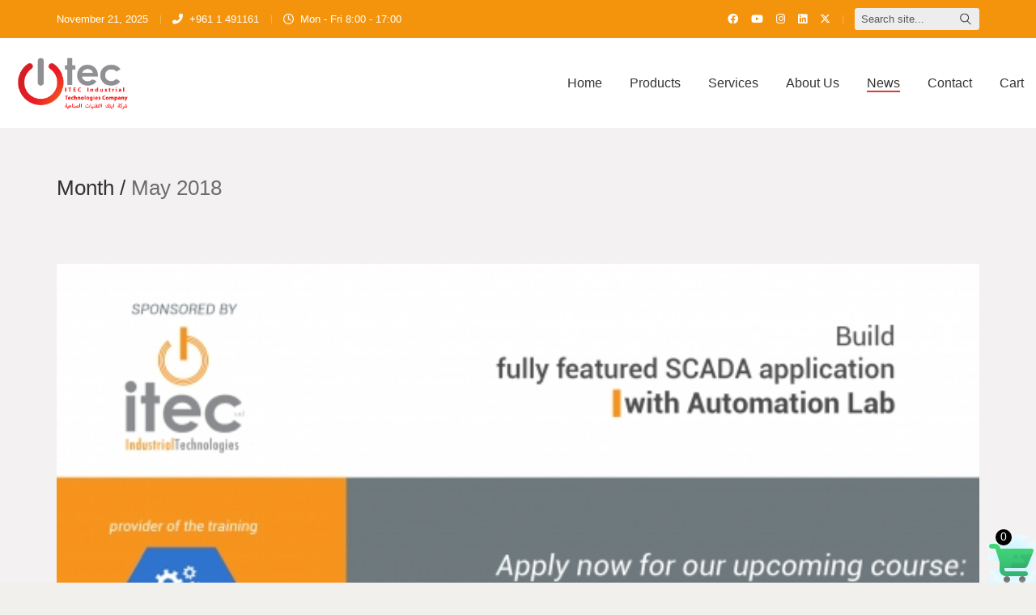

--- FILE ---
content_type: text/html; charset=UTF-8
request_url: https://iteclb.iteclive.com/2018/05/
body_size: 13988
content:
<!DOCTYPE html>

<html class="no-js" lang="en-US">
<head>
    <meta charset="UTF-8">
    <meta name="viewport" content="width=device-width, initial-scale=1.0">

	<title>May 2018 &#8211; Itec Lebanon</title>
<meta name='robots' content='max-image-preview:large' />
	<style>img:is([sizes="auto" i], [sizes^="auto," i]) { contain-intrinsic-size: 3000px 1500px }</style>
	<script>window._wca = window._wca || [];</script>
<link rel='dns-prefetch' href='//stats.wp.com' />
<link rel="alternate" type="application/rss+xml" title="Itec Lebanon &raquo; Feed" href="https://iteclb.iteclive.com/feed/" />
<link rel="alternate" type="application/rss+xml" title="Itec Lebanon &raquo; Comments Feed" href="https://iteclb.iteclive.com/comments/feed/" />
<script type="text/javascript">
/* <![CDATA[ */
window._wpemojiSettings = {"baseUrl":"https:\/\/s.w.org\/images\/core\/emoji\/16.0.1\/72x72\/","ext":".png","svgUrl":"https:\/\/s.w.org\/images\/core\/emoji\/16.0.1\/svg\/","svgExt":".svg","source":{"concatemoji":"https:\/\/iteclb.iteclive.com\/wp-includes\/js\/wp-emoji-release.min.js?ver=6.8.3"}};
/*! This file is auto-generated */
!function(s,n){var o,i,e;function c(e){try{var t={supportTests:e,timestamp:(new Date).valueOf()};sessionStorage.setItem(o,JSON.stringify(t))}catch(e){}}function p(e,t,n){e.clearRect(0,0,e.canvas.width,e.canvas.height),e.fillText(t,0,0);var t=new Uint32Array(e.getImageData(0,0,e.canvas.width,e.canvas.height).data),a=(e.clearRect(0,0,e.canvas.width,e.canvas.height),e.fillText(n,0,0),new Uint32Array(e.getImageData(0,0,e.canvas.width,e.canvas.height).data));return t.every(function(e,t){return e===a[t]})}function u(e,t){e.clearRect(0,0,e.canvas.width,e.canvas.height),e.fillText(t,0,0);for(var n=e.getImageData(16,16,1,1),a=0;a<n.data.length;a++)if(0!==n.data[a])return!1;return!0}function f(e,t,n,a){switch(t){case"flag":return n(e,"\ud83c\udff3\ufe0f\u200d\u26a7\ufe0f","\ud83c\udff3\ufe0f\u200b\u26a7\ufe0f")?!1:!n(e,"\ud83c\udde8\ud83c\uddf6","\ud83c\udde8\u200b\ud83c\uddf6")&&!n(e,"\ud83c\udff4\udb40\udc67\udb40\udc62\udb40\udc65\udb40\udc6e\udb40\udc67\udb40\udc7f","\ud83c\udff4\u200b\udb40\udc67\u200b\udb40\udc62\u200b\udb40\udc65\u200b\udb40\udc6e\u200b\udb40\udc67\u200b\udb40\udc7f");case"emoji":return!a(e,"\ud83e\udedf")}return!1}function g(e,t,n,a){var r="undefined"!=typeof WorkerGlobalScope&&self instanceof WorkerGlobalScope?new OffscreenCanvas(300,150):s.createElement("canvas"),o=r.getContext("2d",{willReadFrequently:!0}),i=(o.textBaseline="top",o.font="600 32px Arial",{});return e.forEach(function(e){i[e]=t(o,e,n,a)}),i}function t(e){var t=s.createElement("script");t.src=e,t.defer=!0,s.head.appendChild(t)}"undefined"!=typeof Promise&&(o="wpEmojiSettingsSupports",i=["flag","emoji"],n.supports={everything:!0,everythingExceptFlag:!0},e=new Promise(function(e){s.addEventListener("DOMContentLoaded",e,{once:!0})}),new Promise(function(t){var n=function(){try{var e=JSON.parse(sessionStorage.getItem(o));if("object"==typeof e&&"number"==typeof e.timestamp&&(new Date).valueOf()<e.timestamp+604800&&"object"==typeof e.supportTests)return e.supportTests}catch(e){}return null}();if(!n){if("undefined"!=typeof Worker&&"undefined"!=typeof OffscreenCanvas&&"undefined"!=typeof URL&&URL.createObjectURL&&"undefined"!=typeof Blob)try{var e="postMessage("+g.toString()+"("+[JSON.stringify(i),f.toString(),p.toString(),u.toString()].join(",")+"));",a=new Blob([e],{type:"text/javascript"}),r=new Worker(URL.createObjectURL(a),{name:"wpTestEmojiSupports"});return void(r.onmessage=function(e){c(n=e.data),r.terminate(),t(n)})}catch(e){}c(n=g(i,f,p,u))}t(n)}).then(function(e){for(var t in e)n.supports[t]=e[t],n.supports.everything=n.supports.everything&&n.supports[t],"flag"!==t&&(n.supports.everythingExceptFlag=n.supports.everythingExceptFlag&&n.supports[t]);n.supports.everythingExceptFlag=n.supports.everythingExceptFlag&&!n.supports.flag,n.DOMReady=!1,n.readyCallback=function(){n.DOMReady=!0}}).then(function(){return e}).then(function(){var e;n.supports.everything||(n.readyCallback(),(e=n.source||{}).concatemoji?t(e.concatemoji):e.wpemoji&&e.twemoji&&(t(e.twemoji),t(e.wpemoji)))}))}((window,document),window._wpemojiSettings);
/* ]]> */
</script>
<style id='wp-emoji-styles-inline-css'>

	img.wp-smiley, img.emoji {
		display: inline !important;
		border: none !important;
		box-shadow: none !important;
		height: 1em !important;
		width: 1em !important;
		margin: 0 0.07em !important;
		vertical-align: -0.1em !important;
		background: none !important;
		padding: 0 !important;
	}
</style>
<link rel='stylesheet' id='wp-block-library-css' href='https://iteclb.iteclive.com/wp-includes/css/dist/block-library/style.min.css?ver=6.8.3' media='all' />
<style id='classic-theme-styles-inline-css'>
/*! This file is auto-generated */
.wp-block-button__link{color:#fff;background-color:#32373c;border-radius:9999px;box-shadow:none;text-decoration:none;padding:calc(.667em + 2px) calc(1.333em + 2px);font-size:1.125em}.wp-block-file__button{background:#32373c;color:#fff;text-decoration:none}
</style>
<link rel='stylesheet' id='mediaelement-css' href='https://iteclb.iteclive.com/wp-includes/js/mediaelement/mediaelementplayer-legacy.min.css?ver=4.2.17' media='all' />
<link rel='stylesheet' id='wp-mediaelement-css' href='https://iteclb.iteclive.com/wp-includes/js/mediaelement/wp-mediaelement.min.css?ver=6.8.3' media='all' />
<style id='jetpack-sharing-buttons-style-inline-css'>
.jetpack-sharing-buttons__services-list{display:flex;flex-direction:row;flex-wrap:wrap;gap:0;list-style-type:none;margin:5px;padding:0}.jetpack-sharing-buttons__services-list.has-small-icon-size{font-size:12px}.jetpack-sharing-buttons__services-list.has-normal-icon-size{font-size:16px}.jetpack-sharing-buttons__services-list.has-large-icon-size{font-size:24px}.jetpack-sharing-buttons__services-list.has-huge-icon-size{font-size:36px}@media print{.jetpack-sharing-buttons__services-list{display:none!important}}.editor-styles-wrapper .wp-block-jetpack-sharing-buttons{gap:0;padding-inline-start:0}ul.jetpack-sharing-buttons__services-list.has-background{padding:1.25em 2.375em}
</style>
<style id='global-styles-inline-css'>
:root{--wp--preset--aspect-ratio--square: 1;--wp--preset--aspect-ratio--4-3: 4/3;--wp--preset--aspect-ratio--3-4: 3/4;--wp--preset--aspect-ratio--3-2: 3/2;--wp--preset--aspect-ratio--2-3: 2/3;--wp--preset--aspect-ratio--16-9: 16/9;--wp--preset--aspect-ratio--9-16: 9/16;--wp--preset--color--black: #000000;--wp--preset--color--cyan-bluish-gray: #abb8c3;--wp--preset--color--white: #ffffff;--wp--preset--color--pale-pink: #f78da7;--wp--preset--color--vivid-red: #cf2e2e;--wp--preset--color--luminous-vivid-orange: #ff6900;--wp--preset--color--luminous-vivid-amber: #fcb900;--wp--preset--color--light-green-cyan: #7bdcb5;--wp--preset--color--vivid-green-cyan: #00d084;--wp--preset--color--pale-cyan-blue: #8ed1fc;--wp--preset--color--vivid-cyan-blue: #0693e3;--wp--preset--color--vivid-purple: #9b51e0;--wp--preset--gradient--vivid-cyan-blue-to-vivid-purple: linear-gradient(135deg,rgba(6,147,227,1) 0%,rgb(155,81,224) 100%);--wp--preset--gradient--light-green-cyan-to-vivid-green-cyan: linear-gradient(135deg,rgb(122,220,180) 0%,rgb(0,208,130) 100%);--wp--preset--gradient--luminous-vivid-amber-to-luminous-vivid-orange: linear-gradient(135deg,rgba(252,185,0,1) 0%,rgba(255,105,0,1) 100%);--wp--preset--gradient--luminous-vivid-orange-to-vivid-red: linear-gradient(135deg,rgba(255,105,0,1) 0%,rgb(207,46,46) 100%);--wp--preset--gradient--very-light-gray-to-cyan-bluish-gray: linear-gradient(135deg,rgb(238,238,238) 0%,rgb(169,184,195) 100%);--wp--preset--gradient--cool-to-warm-spectrum: linear-gradient(135deg,rgb(74,234,220) 0%,rgb(151,120,209) 20%,rgb(207,42,186) 40%,rgb(238,44,130) 60%,rgb(251,105,98) 80%,rgb(254,248,76) 100%);--wp--preset--gradient--blush-light-purple: linear-gradient(135deg,rgb(255,206,236) 0%,rgb(152,150,240) 100%);--wp--preset--gradient--blush-bordeaux: linear-gradient(135deg,rgb(254,205,165) 0%,rgb(254,45,45) 50%,rgb(107,0,62) 100%);--wp--preset--gradient--luminous-dusk: linear-gradient(135deg,rgb(255,203,112) 0%,rgb(199,81,192) 50%,rgb(65,88,208) 100%);--wp--preset--gradient--pale-ocean: linear-gradient(135deg,rgb(255,245,203) 0%,rgb(182,227,212) 50%,rgb(51,167,181) 100%);--wp--preset--gradient--electric-grass: linear-gradient(135deg,rgb(202,248,128) 0%,rgb(113,206,126) 100%);--wp--preset--gradient--midnight: linear-gradient(135deg,rgb(2,3,129) 0%,rgb(40,116,252) 100%);--wp--preset--font-size--small: 13px;--wp--preset--font-size--medium: 20px;--wp--preset--font-size--large: 36px;--wp--preset--font-size--x-large: 42px;--wp--preset--spacing--20: 0.44rem;--wp--preset--spacing--30: 0.67rem;--wp--preset--spacing--40: 1rem;--wp--preset--spacing--50: 1.5rem;--wp--preset--spacing--60: 2.25rem;--wp--preset--spacing--70: 3.38rem;--wp--preset--spacing--80: 5.06rem;--wp--preset--shadow--natural: 6px 6px 9px rgba(0, 0, 0, 0.2);--wp--preset--shadow--deep: 12px 12px 50px rgba(0, 0, 0, 0.4);--wp--preset--shadow--sharp: 6px 6px 0px rgba(0, 0, 0, 0.2);--wp--preset--shadow--outlined: 6px 6px 0px -3px rgba(255, 255, 255, 1), 6px 6px rgba(0, 0, 0, 1);--wp--preset--shadow--crisp: 6px 6px 0px rgba(0, 0, 0, 1);}:where(.is-layout-flex){gap: 0.5em;}:where(.is-layout-grid){gap: 0.5em;}body .is-layout-flex{display: flex;}.is-layout-flex{flex-wrap: wrap;align-items: center;}.is-layout-flex > :is(*, div){margin: 0;}body .is-layout-grid{display: grid;}.is-layout-grid > :is(*, div){margin: 0;}:where(.wp-block-columns.is-layout-flex){gap: 2em;}:where(.wp-block-columns.is-layout-grid){gap: 2em;}:where(.wp-block-post-template.is-layout-flex){gap: 1.25em;}:where(.wp-block-post-template.is-layout-grid){gap: 1.25em;}.has-black-color{color: var(--wp--preset--color--black) !important;}.has-cyan-bluish-gray-color{color: var(--wp--preset--color--cyan-bluish-gray) !important;}.has-white-color{color: var(--wp--preset--color--white) !important;}.has-pale-pink-color{color: var(--wp--preset--color--pale-pink) !important;}.has-vivid-red-color{color: var(--wp--preset--color--vivid-red) !important;}.has-luminous-vivid-orange-color{color: var(--wp--preset--color--luminous-vivid-orange) !important;}.has-luminous-vivid-amber-color{color: var(--wp--preset--color--luminous-vivid-amber) !important;}.has-light-green-cyan-color{color: var(--wp--preset--color--light-green-cyan) !important;}.has-vivid-green-cyan-color{color: var(--wp--preset--color--vivid-green-cyan) !important;}.has-pale-cyan-blue-color{color: var(--wp--preset--color--pale-cyan-blue) !important;}.has-vivid-cyan-blue-color{color: var(--wp--preset--color--vivid-cyan-blue) !important;}.has-vivid-purple-color{color: var(--wp--preset--color--vivid-purple) !important;}.has-black-background-color{background-color: var(--wp--preset--color--black) !important;}.has-cyan-bluish-gray-background-color{background-color: var(--wp--preset--color--cyan-bluish-gray) !important;}.has-white-background-color{background-color: var(--wp--preset--color--white) !important;}.has-pale-pink-background-color{background-color: var(--wp--preset--color--pale-pink) !important;}.has-vivid-red-background-color{background-color: var(--wp--preset--color--vivid-red) !important;}.has-luminous-vivid-orange-background-color{background-color: var(--wp--preset--color--luminous-vivid-orange) !important;}.has-luminous-vivid-amber-background-color{background-color: var(--wp--preset--color--luminous-vivid-amber) !important;}.has-light-green-cyan-background-color{background-color: var(--wp--preset--color--light-green-cyan) !important;}.has-vivid-green-cyan-background-color{background-color: var(--wp--preset--color--vivid-green-cyan) !important;}.has-pale-cyan-blue-background-color{background-color: var(--wp--preset--color--pale-cyan-blue) !important;}.has-vivid-cyan-blue-background-color{background-color: var(--wp--preset--color--vivid-cyan-blue) !important;}.has-vivid-purple-background-color{background-color: var(--wp--preset--color--vivid-purple) !important;}.has-black-border-color{border-color: var(--wp--preset--color--black) !important;}.has-cyan-bluish-gray-border-color{border-color: var(--wp--preset--color--cyan-bluish-gray) !important;}.has-white-border-color{border-color: var(--wp--preset--color--white) !important;}.has-pale-pink-border-color{border-color: var(--wp--preset--color--pale-pink) !important;}.has-vivid-red-border-color{border-color: var(--wp--preset--color--vivid-red) !important;}.has-luminous-vivid-orange-border-color{border-color: var(--wp--preset--color--luminous-vivid-orange) !important;}.has-luminous-vivid-amber-border-color{border-color: var(--wp--preset--color--luminous-vivid-amber) !important;}.has-light-green-cyan-border-color{border-color: var(--wp--preset--color--light-green-cyan) !important;}.has-vivid-green-cyan-border-color{border-color: var(--wp--preset--color--vivid-green-cyan) !important;}.has-pale-cyan-blue-border-color{border-color: var(--wp--preset--color--pale-cyan-blue) !important;}.has-vivid-cyan-blue-border-color{border-color: var(--wp--preset--color--vivid-cyan-blue) !important;}.has-vivid-purple-border-color{border-color: var(--wp--preset--color--vivid-purple) !important;}.has-vivid-cyan-blue-to-vivid-purple-gradient-background{background: var(--wp--preset--gradient--vivid-cyan-blue-to-vivid-purple) !important;}.has-light-green-cyan-to-vivid-green-cyan-gradient-background{background: var(--wp--preset--gradient--light-green-cyan-to-vivid-green-cyan) !important;}.has-luminous-vivid-amber-to-luminous-vivid-orange-gradient-background{background: var(--wp--preset--gradient--luminous-vivid-amber-to-luminous-vivid-orange) !important;}.has-luminous-vivid-orange-to-vivid-red-gradient-background{background: var(--wp--preset--gradient--luminous-vivid-orange-to-vivid-red) !important;}.has-very-light-gray-to-cyan-bluish-gray-gradient-background{background: var(--wp--preset--gradient--very-light-gray-to-cyan-bluish-gray) !important;}.has-cool-to-warm-spectrum-gradient-background{background: var(--wp--preset--gradient--cool-to-warm-spectrum) !important;}.has-blush-light-purple-gradient-background{background: var(--wp--preset--gradient--blush-light-purple) !important;}.has-blush-bordeaux-gradient-background{background: var(--wp--preset--gradient--blush-bordeaux) !important;}.has-luminous-dusk-gradient-background{background: var(--wp--preset--gradient--luminous-dusk) !important;}.has-pale-ocean-gradient-background{background: var(--wp--preset--gradient--pale-ocean) !important;}.has-electric-grass-gradient-background{background: var(--wp--preset--gradient--electric-grass) !important;}.has-midnight-gradient-background{background: var(--wp--preset--gradient--midnight) !important;}.has-small-font-size{font-size: var(--wp--preset--font-size--small) !important;}.has-medium-font-size{font-size: var(--wp--preset--font-size--medium) !important;}.has-large-font-size{font-size: var(--wp--preset--font-size--large) !important;}.has-x-large-font-size{font-size: var(--wp--preset--font-size--x-large) !important;}
:where(.wp-block-post-template.is-layout-flex){gap: 1.25em;}:where(.wp-block-post-template.is-layout-grid){gap: 1.25em;}
:where(.wp-block-columns.is-layout-flex){gap: 2em;}:where(.wp-block-columns.is-layout-grid){gap: 2em;}
:root :where(.wp-block-pullquote){font-size: 1.5em;line-height: 1.6;}
</style>
<link rel='stylesheet' id='pisol-enquiry-quotation-woocommerce-css' href='https://iteclb.iteclive.com/wp-content/plugins/enquiry-quotation-for-woocommerce/public/css/pisol-enquiry-quotation-woocommerce-public.css?ver=2.2.34.24' media='all' />
<style id='pisol-enquiry-quotation-woocommerce-inline-css'>

			.add-to-enquiry-loop{
				background-color: #f4940d !important;
				color: #ffffff !important;
			}
			.add-to-enquiry-single{
				background-color: #f4940d !important;
				color: #ffffff !important;
			}
		
</style>
<style id='woocommerce-inline-inline-css'>
.woocommerce form .form-row .required { visibility: visible; }
</style>
<link rel='stylesheet' id='brands-styles-css' href='https://iteclb.iteclive.com/wp-content/plugins/woocommerce/assets/css/brands.css?ver=10.3.5' media='all' />
<link rel='stylesheet' id='kalium-bootstrap-css-css' href='https://iteclb.iteclive.com/wp-content/themes/kalium/assets/css/bootstrap.min.css?ver=3.29.1761913021' media='all' />
<link rel='stylesheet' id='kalium-theme-base-css-css' href='https://iteclb.iteclive.com/wp-content/themes/kalium/assets/css/base.min.css?ver=3.29.1761913021' media='all' />
<link rel='stylesheet' id='kalium-theme-style-new-css-css' href='https://iteclb.iteclive.com/wp-content/themes/kalium/assets/css/new/style.min.css?ver=3.29.1761913021' media='all' />
<link rel='stylesheet' id='kalium-theme-other-css-css' href='https://iteclb.iteclive.com/wp-content/themes/kalium/assets/css/other.min.css?ver=3.29.1761913021' media='all' />
<link rel='stylesheet' id='kalium-style-css-css' href='https://iteclb.iteclive.com/wp-content/themes/kalium/style.css?ver=3.29.1761913021' media='all' />
<link rel='stylesheet' id='custom-skin-css' href='https://iteclb.iteclive.com/wp-content/themes/kalium-child-automotive/custom-skin.css?ver=0e5eac33e7cd0f855f6d29390c752eaf' media='all' />
<link rel='stylesheet' id='kalium-child-css' href='https://iteclb.iteclive.com/wp-content/themes/kalium-child-automotive/style.css?ver=6.8.3' media='all' />
	<script type="text/javascript">
		var ajaxurl = ajaxurl || 'https://iteclb.iteclive.com/wp-admin/admin-ajax.php';
			</script>
	<script type="text/javascript" src="https://iteclb.iteclive.com/wp-includes/js/jquery/jquery.min.js?ver=3.7.1" id="jquery-core-js"></script>
<script type="text/javascript" src="https://iteclb.iteclive.com/wp-includes/js/jquery/jquery-migrate.min.js?ver=3.4.1" id="jquery-migrate-js"></script>
<script type="text/javascript" src="https://iteclb.iteclive.com/wp-content/plugins/enquiry-quotation-for-woocommerce/public/js/jquery.validate.min.js?ver=6.8.3" id="pisol-eqw-validation-js"></script>
<script type="text/javascript" src="https://iteclb.iteclive.com/wp-content/plugins/woocommerce/assets/js/jquery-blockui/jquery.blockUI.min.js?ver=2.7.0-wc.10.3.5" id="wc-jquery-blockui-js" data-wp-strategy="defer"></script>
<script type="text/javascript" id="pisol-enquiry-quotation-woocommerce-js-extra">
/* <![CDATA[ */
var pi_ajax = {"wc_ajax_url":"\/?wc-ajax=%%endpoint%%","ajax_url":"https:\/\/iteclb.iteclive.com\/wp-admin\/admin-ajax.php","loading":"https:\/\/iteclb.iteclive.com\/wp-content\/plugins\/enquiry-quotation-for-woocommerce\/public\/img\/loading.svg","cart_page":"https:\/\/iteclb.iteclive.com\/enquiry-cart\/","view_enquiry_cart":"View Enquiry Cart"};
var pisol_products = [];
/* ]]> */
</script>
<script type="text/javascript" src="https://iteclb.iteclive.com/wp-content/plugins/enquiry-quotation-for-woocommerce/public/js/pisol-enquiry-quotation-woocommerce-public.js?ver=2.2.34.24" id="pisol-enquiry-quotation-woocommerce-js"></script>
<script type="text/javascript" id="wc-add-to-cart-js-extra">
/* <![CDATA[ */
var wc_add_to_cart_params = {"ajax_url":"\/wp-admin\/admin-ajax.php","wc_ajax_url":"\/?wc-ajax=%%endpoint%%","i18n_view_cart":"View cart","cart_url":"https:\/\/iteclb.iteclive.com\/cart-2\/","is_cart":"","cart_redirect_after_add":"no"};
/* ]]> */
</script>
<script type="text/javascript" src="https://iteclb.iteclive.com/wp-content/plugins/woocommerce/assets/js/frontend/add-to-cart.min.js?ver=10.3.5" id="wc-add-to-cart-js" data-wp-strategy="defer"></script>
<script type="text/javascript" src="https://iteclb.iteclive.com/wp-content/plugins/woocommerce/assets/js/js-cookie/js.cookie.min.js?ver=2.1.4-wc.10.3.5" id="wc-js-cookie-js" defer="defer" data-wp-strategy="defer"></script>
<script type="text/javascript" id="woocommerce-js-extra">
/* <![CDATA[ */
var woocommerce_params = {"ajax_url":"\/wp-admin\/admin-ajax.php","wc_ajax_url":"\/?wc-ajax=%%endpoint%%","i18n_password_show":"Show password","i18n_password_hide":"Hide password"};
/* ]]> */
</script>
<script type="text/javascript" src="https://iteclb.iteclive.com/wp-content/plugins/woocommerce/assets/js/frontend/woocommerce.min.js?ver=10.3.5" id="woocommerce-js" defer="defer" data-wp-strategy="defer"></script>
<script type="text/javascript" src="https://iteclb.iteclive.com/wp-content/plugins/js_composer/assets/js/vendors/woocommerce-add-to-cart.js?ver=8.4.1" id="vc_woocommerce-add-to-cart-js-js"></script>
<script type="text/javascript" src="https://stats.wp.com/s-202547.js" id="woocommerce-analytics-js" defer="defer" data-wp-strategy="defer"></script>
<script type="text/javascript" src="https://iteclb.iteclive.com/wp-content/plugins/enquiry-quotation-for-woocommerce/public/js/pisol-cart.js?ver=2.2.34.24" id="pisol-eqw-cart-js"></script>
<script></script><link rel="https://api.w.org/" href="https://iteclb.iteclive.com/wp-json/" /><link rel="EditURI" type="application/rsd+xml" title="RSD" href="https://iteclb.iteclive.com/xmlrpc.php?rsd" />
	<style>img#wpstats{display:none}</style>
		<meta name="theme-color" content="#f4940d">					<link rel="shortcut icon" href="https://iteclb.iteclive.com/wp-content/uploads/2025/02/ITEC-lebanon-logo-lifting-fav.png">
						<script>var mobile_menu_breakpoint = 768;</script><style data-appended-custom-css="true">@media screen and (min-width:769px) { .mobile-menu-wrapper,.mobile-menu-overlay,.header-block__item--mobile-menu-toggle {display: none;} }</style><style data-appended-custom-css="true">@media screen and (max-width:768px) { .header-block__item--standard-menu-container {display: none;} }</style>	<noscript><style>.woocommerce-product-gallery{ opacity: 1 !important; }</style></noscript>
	<style>.recentcomments a{display:inline !important;padding:0 !important;margin:0 !important;}</style><meta name="generator" content="Powered by WPBakery Page Builder - drag and drop page builder for WordPress."/>
<meta name="generator" content="Powered by Slider Revolution 6.6.14 - responsive, Mobile-Friendly Slider Plugin for WordPress with comfortable drag and drop interface." />
<script>function setREVStartSize(e){
			//window.requestAnimationFrame(function() {
				window.RSIW = window.RSIW===undefined ? window.innerWidth : window.RSIW;
				window.RSIH = window.RSIH===undefined ? window.innerHeight : window.RSIH;
				try {
					var pw = document.getElementById(e.c).parentNode.offsetWidth,
						newh;
					pw = pw===0 || isNaN(pw) || (e.l=="fullwidth" || e.layout=="fullwidth") ? window.RSIW : pw;
					e.tabw = e.tabw===undefined ? 0 : parseInt(e.tabw);
					e.thumbw = e.thumbw===undefined ? 0 : parseInt(e.thumbw);
					e.tabh = e.tabh===undefined ? 0 : parseInt(e.tabh);
					e.thumbh = e.thumbh===undefined ? 0 : parseInt(e.thumbh);
					e.tabhide = e.tabhide===undefined ? 0 : parseInt(e.tabhide);
					e.thumbhide = e.thumbhide===undefined ? 0 : parseInt(e.thumbhide);
					e.mh = e.mh===undefined || e.mh=="" || e.mh==="auto" ? 0 : parseInt(e.mh,0);
					if(e.layout==="fullscreen" || e.l==="fullscreen")
						newh = Math.max(e.mh,window.RSIH);
					else{
						e.gw = Array.isArray(e.gw) ? e.gw : [e.gw];
						for (var i in e.rl) if (e.gw[i]===undefined || e.gw[i]===0) e.gw[i] = e.gw[i-1];
						e.gh = e.el===undefined || e.el==="" || (Array.isArray(e.el) && e.el.length==0)? e.gh : e.el;
						e.gh = Array.isArray(e.gh) ? e.gh : [e.gh];
						for (var i in e.rl) if (e.gh[i]===undefined || e.gh[i]===0) e.gh[i] = e.gh[i-1];
											
						var nl = new Array(e.rl.length),
							ix = 0,
							sl;
						e.tabw = e.tabhide>=pw ? 0 : e.tabw;
						e.thumbw = e.thumbhide>=pw ? 0 : e.thumbw;
						e.tabh = e.tabhide>=pw ? 0 : e.tabh;
						e.thumbh = e.thumbhide>=pw ? 0 : e.thumbh;
						for (var i in e.rl) nl[i] = e.rl[i]<window.RSIW ? 0 : e.rl[i];
						sl = nl[0];
						for (var i in nl) if (sl>nl[i] && nl[i]>0) { sl = nl[i]; ix=i;}
						var m = pw>(e.gw[ix]+e.tabw+e.thumbw) ? 1 : (pw-(e.tabw+e.thumbw)) / (e.gw[ix]);
						newh =  (e.gh[ix] * m) + (e.tabh + e.thumbh);
					}
					var el = document.getElementById(e.c);
					if (el!==null && el) el.style.height = newh+"px";
					el = document.getElementById(e.c+"_wrapper");
					if (el!==null && el) {
						el.style.height = newh+"px";
						el.style.display = "block";
					}
				} catch(e){
					console.log("Failure at Presize of Slider:" + e)
				}
			//});
		  };</script>
<noscript><style> .wpb_animate_when_almost_visible { opacity: 1; }</style></noscript></head>
<body class="archive date wp-theme-kalium wp-child-theme-kalium-child-automotive theme-kalium woocommerce-no-js wpb-js-composer js-comp-ver-8.4.1 vc_responsive">

<div class="mobile-menu-wrapper mobile-menu-slide">

    <div class="mobile-menu-container">

		<ul id="menu-main-menu" class="menu"><li id="menu-item-1997" class="menu-item menu-item-type-post_type menu-item-object-page menu-item-home menu-item-1997"><a href="https://iteclb.iteclive.com/">Home</a></li>
<li id="menu-item-6475" class="menu-item menu-item-type-custom menu-item-object-custom menu-item-6475"><a href="https://iteclb.iteclive.com/shop">Products</a></li>
<li id="menu-item-5490" class="menu-item menu-item-type-post_type menu-item-object-page menu-item-has-children menu-item-5490"><a href="https://iteclb.iteclive.com/services-2/">Services</a>
<ul class="sub-menu">
	<li id="menu-item-5410" class="menu-item menu-item-type-post_type menu-item-object-page menu-item-5410"><a href="https://iteclb.iteclive.com/industrial-communication/">Industrial Communication</a></li>
	<li id="menu-item-5501" class="menu-item menu-item-type-post_type menu-item-object-page menu-item-5501"><a href="https://iteclb.iteclive.com/trainings/">Trainings</a></li>
</ul>
</li>
<li id="menu-item-1995" class="menu-item menu-item-type-post_type menu-item-object-page menu-item-has-children menu-item-1995"><a href="https://iteclb.iteclive.com/about-us/">About Us</a>
<ul class="sub-menu">
	<li id="menu-item-5459" class="menu-item menu-item-type-post_type menu-item-object-page menu-item-5459"><a href="https://iteclb.iteclive.com/partners-certifications/">Partners and Certifications</a></li>
	<li id="menu-item-5400" class="menu-item menu-item-type-post_type menu-item-object-page menu-item-5400"><a href="https://iteclb.iteclive.com/affiliates/">Affiliates</a></li>
	<li id="menu-item-5525" class="menu-item menu-item-type-post_type menu-item-object-page menu-item-5525"><a href="https://iteclb.iteclive.com/references/">References</a></li>
</ul>
</li>
<li id="menu-item-1994" class="menu-item menu-item-type-post_type menu-item-object-page current_page_parent menu-item-1994"><a href="https://iteclb.iteclive.com/news/">News</a></li>
<li id="menu-item-1999" class="menu-item menu-item-type-post_type menu-item-object-page menu-item-1999"><a href="https://iteclb.iteclive.com/contact/">Contact</a></li>
<li id="menu-item-7441" class="menu-item menu-item-type-post_type menu-item-object-page menu-item-7441"><a href="https://iteclb.iteclive.com/enquiry-cart/">Cart</a></li>
</ul>
		            <form role="search" method="get" class="search-form" action="https://iteclb.iteclive.com/">
                <input type="search" class="search-field" placeholder="Search site..." value="" name="s" id="search_mobile_inp"/>

                <label for="search_mobile_inp">
                    <i class="fa fa-search"></i>
                </label>

                <input type="submit" class="search-submit" value="Go"/>
            </form>
		
		
		
    </div>

</div>

<div class="mobile-menu-overlay"></div>
<div class="wrapper" id="main-wrapper">

	<style data-appended-custom-css="true">.header-block, .site-header--static-header-type {padding-top: 20px;}</style><style data-appended-custom-css="true">.header-block, .site-header--static-header-type {padding-bottom: 20px;}</style>    <header class="site-header main-header menu-type-standard-menu">

		<style data-appended-custom-css="true">.top-header-bar {background-color:#f4940d;border-bottom:0px}</style><style data-appended-custom-css="true">.top-header-bar--with-separators .header-block__item:before {background-color:rgba(255,255,255,0.3)}</style>        <div class="top-header-bar top-header-bar--skin-dark top-header-bar--with-separators">

            <div class="top-header-bar__row-container top-header-bar--row-container container">

                <div class="top-header-bar__row top-header-bar--row">

					                        <div class="top-header-bar__column top-header-bar__column--content-left top-header-bar--column top-header-bar--column-content-left">
							<div class="header-block__item header-block__item--type-date-time"><div class="date-time-widget menu-skin-light">November 21, 2025</div></div><div class="header-block__item header-block__item--type-raw-text"><div class="raw-text-widget menu-skin-light"><i class="fas fa-phone-alt"></i>  <a href="tel:+961 1 491161">+961 1 491161</a></div></div><div class="header-block__item header-block__item--type-raw-text"><div class="raw-text-widget menu-skin-light"><i class="far fa-clock"></i>  Mon - Fri 8:00 - 17:00</div></div>                        </div>
					
					                        <div class="top-header-bar__column top-header-bar__column--content-right top-header-bar--column top-header-bar--column-content-right top-header-bar__column--alignment-right">
							<div class="header-block__item header-block__item--type-social-networks"><ul class="social-networks-links"><li class="social-networks-links--entry">		<a href="https://www.facebook.com/IndustrialTechnologiesitec" target="_blank" rel="noopener noreferrer" class="social-network-link sn-facebook sn-skin-light">
							<span class="sn-column sn-icon sn-text">
				<i class="fab fa-facebook"></i>
				</span>
			
					</a>
		</li><li class="social-networks-links--entry">		<a href="http://www.youtube.com/user/ITECtubes" target="_blank" rel="noopener noreferrer" class="social-network-link sn-youtube sn-skin-light">
							<span class="sn-column sn-icon sn-text">
				<i class="fab fa-youtube"></i>
				</span>
			
					</a>
		</li><li class="social-networks-links--entry">		<a href="https://www.instagram.com/iteclebanon/" target="_blank" rel="noopener noreferrer" class="social-network-link sn-instagram sn-skin-light">
							<span class="sn-column sn-icon sn-text">
				<i class="fab fa-instagram"></i>
				</span>
			
					</a>
		</li><li class="social-networks-links--entry">		<a href="https://www.linkedin.com/company/itec-lebanon/" target="_blank" rel="noopener noreferrer" class="social-network-link sn-linkedin sn-skin-light">
							<span class="sn-column sn-icon sn-text">
				<i class="fab fa-linkedin"></i>
				</span>
			
					</a>
		</li><li class="social-networks-links--entry">		<a href="https://twitter.com/#!/iteclb" target="_blank" rel="noopener noreferrer" class="social-network-link sn-twitter sn-skin-light">
							<span class="sn-column sn-icon sn-text">
				<i class="fab fa-x-twitter"></i>
				</span>
			
					</a>
		</li></ul></div><div class="header-block__item header-block__item--type-search-field">        <div class="header-search-input menu-skin-dark header-search-input--input-visible">
            <form role="search" method="get" action="https://iteclb.iteclive.com/">
                <div class="search-field">
                    <span>Search site...</span>
                    <input type="search" value="" autocomplete="off" name="s"/>
                </div>

                <div class="search-icon">
                    <a href="#" data-animation="scale" aria-label="Search site">
						<?xml version="1.0" encoding="utf-8"?>
<!-- Generator: Adobe Illustrator 19.2.1, SVG Export Plug-In . SVG Version: 6.00 Build 0)  -->
<svg height="24" width="24" version="1.1" xmlns="http://www.w3.org/2000/svg" xmlns:xlink="http://www.w3.org/1999/xlink" x="0px" y="0px"
	 viewBox="0 0 1417.3 1417.3" style="enable-background:new 0 0 1417.3 1417.3;" xml:space="preserve">
<style type="text/css">
	.st0{display:none;}
	.st1{display:inline;}
</style>
<g id="search-one">
	<path d="M976.2,925.2c90.6-98.1,147.1-229.4,147.1-374.1C1123.4,247.7,876.5,0,572.2,0S21.1,247.7,21.1,551.1
		s246.9,551.1,551.1,551.1c123.9,0,237.7-40.7,330-109.7l409.8,409.8c10,10,22.4,15,34.9,15s25.8-5,34.9-15
		c19.1-19.1,19.1-50.7,0-70.7L976.2,925.2z M120.8,551.1c0-248.6,202-451.4,451.4-451.4c248.6,0,451.4,202,451.4,451.4
		s-202,451.4-451.4,451.4S120.8,799.7,120.8,551.1z"/>
</g>
<g id="search-two" class="st0">
	<path class="st1" d="M976.2,925.2c90.6-98.1,147.1-229.4,147.1-374.1C1123.4,247.7,876.5,0,572.2,0S21.1,247.7,21.1,551.1
		s246.9,551.1,551.1,551.1c123.9,0,237.7-40.7,330-109.7l409.8,409.8c10,10,22.4,15,34.9,15s25.8-5,34.9-15
		c19.1-19.1,19.1-50.7,0-70.7L976.2,925.2z"/>
</g>
</svg>
                    </a>
                </div>

				            </form>

        </div>
		</div>                        </div>
					
                </div>

            </div>

        </div>
		<div class="header-block">

	
	<div class="header-block__row-container container">

		<div class="header-block__row header-block__row--main">
			        <div class="header-block__column header-block__logo header-block--auto-grow">
			<style data-appended-custom-css="true">.logo-image {width:150px;height:71px;}</style>    <a href="https://iteclb.iteclive.com" class="header-logo logo-image" aria-label="Go to homepage">
		            <img src="https://iteclb.iteclive.com/wp-content/uploads/2025/02/ITEC-lebanon-logo-lifting.png" class="main-logo" width="150" height="71" alt="Itec Lebanon"/>
		    </a>
        </div>
		        <div class="header-block__column header-block--content-right header-block--align-right">

            <div class="header-block__items-row">
				<div class="header-block__item header-block__item--type-menu-main-menu header-block__item--standard-menu-container"><div class="standard-menu-container menu-skin-main"><nav class="nav-container-main-menu"><ul id="menu-main-menu-1" class="menu"><li class="menu-item menu-item-type-post_type menu-item-object-page menu-item-home menu-item-1997"><a href="https://iteclb.iteclive.com/"><span>Home</span></a></li>
<li class="menu-item menu-item-type-custom menu-item-object-custom menu-item-6475"><a href="https://iteclb.iteclive.com/shop"><span>Products</span></a></li>
<li class="menu-item menu-item-type-post_type menu-item-object-page menu-item-has-children menu-item-5490"><a href="https://iteclb.iteclive.com/services-2/"><span>Services</span></a>
<ul class="sub-menu">
	<li class="menu-item menu-item-type-post_type menu-item-object-page menu-item-5410"><a href="https://iteclb.iteclive.com/industrial-communication/"><span>Industrial Communication</span></a></li>
	<li class="menu-item menu-item-type-post_type menu-item-object-page menu-item-5501"><a href="https://iteclb.iteclive.com/trainings/"><span>Trainings</span></a></li>
</ul>
</li>
<li class="menu-item menu-item-type-post_type menu-item-object-page menu-item-has-children menu-item-1995"><a href="https://iteclb.iteclive.com/about-us/"><span>About Us</span></a>
<ul class="sub-menu">
	<li class="menu-item menu-item-type-post_type menu-item-object-page menu-item-5459"><a href="https://iteclb.iteclive.com/partners-certifications/"><span>Partners and Certifications</span></a></li>
	<li class="menu-item menu-item-type-post_type menu-item-object-page menu-item-5400"><a href="https://iteclb.iteclive.com/affiliates/"><span>Affiliates</span></a></li>
	<li class="menu-item menu-item-type-post_type menu-item-object-page menu-item-5525"><a href="https://iteclb.iteclive.com/references/"><span>References</span></a></li>
</ul>
</li>
<li class="menu-item menu-item-type-post_type menu-item-object-page current_page_parent menu-item-1994"><a href="https://iteclb.iteclive.com/news/"><span>News</span></a></li>
<li class="menu-item menu-item-type-post_type menu-item-object-page menu-item-1999"><a href="https://iteclb.iteclive.com/contact/"><span>Contact</span></a></li>
<li class="menu-item menu-item-type-post_type menu-item-object-page menu-item-7441"><a href="https://iteclb.iteclive.com/enquiry-cart/"><span>Cart</span></a></li>
</ul></nav></div></div><div class="header-block__item header-block__item--type-menu-main-menu header-block__item--mobile-menu-toggle"><a href="#" class="toggle-bars menu-skin-main" aria-label="Toggle navigation" role="button" data-action="mobile-menu">        <span class="toggle-bars__column">
            <span class="toggle-bars__bar-lines">
                <span class="toggle-bars__bar-line toggle-bars__bar-line--top"></span>
                <span class="toggle-bars__bar-line toggle-bars__bar-line--middle"></span>
                <span class="toggle-bars__bar-line toggle-bars__bar-line--bottom"></span>
            </span>
        </span>
		</a></div>            </div>

        </div>
				</div>

	</div>

	
</div>

    </header>

<section class="page-heading" role="heading">

    <div class="container">

        <div class="row">

			
            <div class="page-heading__title-section page-heading--title-section section-title">

				
					<h1 class="page-heading__title page-heading--title">Month  /  <span>May 2018</span></h1>
				
				
            </div>

			
        </div>

    </div>

</section>    <div class="blog blog--standard blog--has-sidebar blog--sidebar-alignment-right">

        <div class="container">

            <div class="row">

				<div class="column column--posts"><ul id="blog-posts-main" class="blog-posts columns-2">
	
	        <div class="loading-posts">
			Loading posts...        </div>
		<li class="post post-5745 type-post status-publish format-standard has-post-thumbnail hentry category-uncategorized">

	<div class="post-item template-standard">
		
		<div class="post-thumbnail">
	
	
				<a href="https://iteclb.iteclive.com/apply-now-for-our-upcoming-course/" target="" rel="bookmark">
			<span class="image-placeholder" style="padding-bottom:100.00000000%;background-color:#eeeeee"><img width="590" height="590" class="attachment-large size-large img-5746 lazyload" decoding="async" fetchpriority="high" alt="" data-src="https://iteclb.iteclive.com/wp-content/uploads/2022/05/69.jpg" data-srcset="https://iteclb.iteclive.com/wp-content/uploads/2022/05/69.jpg 590w, https://iteclb.iteclive.com/wp-content/uploads/2022/05/69-300x300.jpg 300w, https://iteclb.iteclive.com/wp-content/uploads/2022/05/69-150x150.jpg 150w, https://iteclb.iteclive.com/wp-content/uploads/2022/05/69-468x468.jpg 468w, https://iteclb.iteclive.com/wp-content/uploads/2022/05/69-558x558.jpg 558w, https://iteclb.iteclive.com/wp-content/uploads/2022/05/69-220x220.jpg 220w" data-sizes="(max-width: 590px) 100vw, 590px" /></span>			</a>
				
	<div class="post-hover post-hover--distanced">
	
	<span class="hover-icon custom"><img width="710" height="253" src="https://iteclb.iteclive.com/wp-content/uploads/2021/08/on_hover-news-removebg-preview.png" class="attachment-original size-original" alt="logo" style="width: 50px; height: 17px;" decoding="async" /></span>	
</div><div class="post-format-icon">
	<i class="icon icon-basic-sheet-txt"></i>
</div>	
</div>
		
		<div class="post-details">
			
			<header class="entry-header">

	<h3 class="post-title entry-title"><a href="https://iteclb.iteclive.com/apply-now-for-our-upcoming-course/" target="" rel="bookmark">Apply now for our Upcoming course</a></h3>
</header>            <div class="post-excerpt entry-summary">
				<p>Apply now for our Upcoming course &#8220;SCADA design with Wonderware Indusoft&#8221;</p>
            </div>
		            <div class="post-meta date updated published">
                <i class="icon icon-basic-calendar"></i>
				May 28, 2018            </div>
		            <div class="post-meta category">
                <i class="icon icon-basic-folder-multiple"></i>
				<a href="https://iteclb.iteclive.com/category/uncategorized/" rel="category tag">Uncategorized</a>            </div>
					
		</div>
		
				
	</div>
	
</li><li class="post post-5748 type-post status-publish format-standard has-post-thumbnail hentry category-uncategorized">

	<div class="post-item template-standard">
		
		<div class="post-thumbnail">
	
	
				<a href="https://iteclb.iteclive.com/apply-now-for-our-upcoming-course-2/" target="" rel="bookmark">
			<span class="image-placeholder" style="padding-bottom:99.83050847%;background-color:#eeeeee"><img width="590" height="589" class="attachment-large size-large img-5749 lazyload" decoding="async" alt="" data-src="https://iteclb.iteclive.com/wp-content/uploads/2022/05/68.jpg" data-srcset="https://iteclb.iteclive.com/wp-content/uploads/2022/05/68.jpg 590w, https://iteclb.iteclive.com/wp-content/uploads/2022/05/68-300x300.jpg 300w, https://iteclb.iteclive.com/wp-content/uploads/2022/05/68-150x150.jpg 150w, https://iteclb.iteclive.com/wp-content/uploads/2022/05/68-468x468.jpg 468w, https://iteclb.iteclive.com/wp-content/uploads/2022/05/68-558x557.jpg 558w, https://iteclb.iteclive.com/wp-content/uploads/2022/05/68-220x220.jpg 220w" data-sizes="(max-width: 590px) 100vw, 590px" /></span>			</a>
				
	<div class="post-hover post-hover--distanced">
	
	<span class="hover-icon custom"><img width="710" height="253" src="https://iteclb.iteclive.com/wp-content/uploads/2021/08/on_hover-news-removebg-preview.png" class="attachment-original size-original" alt="logo" style="width: 50px; height: 17px;" decoding="async" loading="lazy" /></span>	
</div><div class="post-format-icon">
	<i class="icon icon-basic-sheet-txt"></i>
</div>	
</div>
		
		<div class="post-details">
			
			<header class="entry-header">

	<h3 class="post-title entry-title"><a href="https://iteclb.iteclive.com/apply-now-for-our-upcoming-course-2/" target="" rel="bookmark">Apply now for our Upcoming course</a></h3>
</header>            <div class="post-excerpt entry-summary">
				<p>Apply now for our Upcoming course &#8220;Advanced PLC Programming with IEC61131-3&#8221;</p>
            </div>
		            <div class="post-meta date updated published">
                <i class="icon icon-basic-calendar"></i>
				May 26, 2018            </div>
		            <div class="post-meta category">
                <i class="icon icon-basic-folder-multiple"></i>
				<a href="https://iteclb.iteclive.com/category/uncategorized/" rel="category tag">Uncategorized</a>            </div>
					
		</div>
		
				
	</div>
	
</li><li class="post post-5751 type-post status-publish format-standard has-post-thumbnail hentry category-uncategorized">

	<div class="post-item template-standard">
		
		<div class="post-thumbnail">
	
	
				<a href="https://iteclb.iteclive.com/apply-now-for-our-upcoming-course-3/" target="" rel="bookmark">
			<span class="image-placeholder" style="padding-bottom:99.83050847%;background-color:#eeeeee"><img width="590" height="589" class="attachment-large size-large img-5752 lazyload" decoding="async" loading="lazy" alt="" data-src="https://iteclb.iteclive.com/wp-content/uploads/2022/05/67.jpg" data-srcset="https://iteclb.iteclive.com/wp-content/uploads/2022/05/67.jpg 590w, https://iteclb.iteclive.com/wp-content/uploads/2022/05/67-300x300.jpg 300w, https://iteclb.iteclive.com/wp-content/uploads/2022/05/67-150x150.jpg 150w, https://iteclb.iteclive.com/wp-content/uploads/2022/05/67-468x468.jpg 468w, https://iteclb.iteclive.com/wp-content/uploads/2022/05/67-558x557.jpg 558w, https://iteclb.iteclive.com/wp-content/uploads/2022/05/67-220x220.jpg 220w" data-sizes="auto, (max-width: 590px) 100vw, 590px" /></span>			</a>
				
	<div class="post-hover post-hover--distanced">
	
	<span class="hover-icon custom"><img width="710" height="253" src="https://iteclb.iteclive.com/wp-content/uploads/2021/08/on_hover-news-removebg-preview.png" class="attachment-original size-original" alt="logo" style="width: 50px; height: 17px;" decoding="async" loading="lazy" /></span>	
</div><div class="post-format-icon">
	<i class="icon icon-basic-sheet-txt"></i>
</div>	
</div>
		
		<div class="post-details">
			
			<header class="entry-header">

	<h3 class="post-title entry-title"><a href="https://iteclb.iteclive.com/apply-now-for-our-upcoming-course-3/" target="" rel="bookmark">Apply now for our Upcoming course</a></h3>
</header>            <div class="post-excerpt entry-summary">
				<p>Apply now for our Upcoming course &#8220;Advanced PLC Programming&#8221;</p>
            </div>
		            <div class="post-meta date updated published">
                <i class="icon icon-basic-calendar"></i>
				May 25, 2018            </div>
		            <div class="post-meta category">
                <i class="icon icon-basic-folder-multiple"></i>
				<a href="https://iteclb.iteclive.com/category/uncategorized/" rel="category tag">Uncategorized</a>            </div>
					
		</div>
		
				
	</div>
	
</li><li class="post post-5757 type-post status-publish format-standard has-post-thumbnail hentry category-uncategorized">

	<div class="post-item template-standard">
		
		<div class="post-thumbnail">
	
	
				<a href="https://iteclb.iteclive.com/conductix-wampfler-seminar-france/" target="" rel="bookmark">
			<span class="image-placeholder" style="padding-bottom:100.00000000%;background-color:#eeeeee"><img width="590" height="590" class="attachment-large size-large img-5758 lazyload" decoding="async" loading="lazy" alt="" data-src="https://iteclb.iteclive.com/wp-content/uploads/2022/05/65.jpg" data-srcset="https://iteclb.iteclive.com/wp-content/uploads/2022/05/65.jpg 590w, https://iteclb.iteclive.com/wp-content/uploads/2022/05/65-300x300.jpg 300w, https://iteclb.iteclive.com/wp-content/uploads/2022/05/65-150x150.jpg 150w, https://iteclb.iteclive.com/wp-content/uploads/2022/05/65-468x468.jpg 468w, https://iteclb.iteclive.com/wp-content/uploads/2022/05/65-558x558.jpg 558w, https://iteclb.iteclive.com/wp-content/uploads/2022/05/65-220x220.jpg 220w" data-sizes="auto, (max-width: 590px) 100vw, 590px" /></span>			</a>
				
	<div class="post-hover post-hover--distanced">
	
	<span class="hover-icon custom"><img width="710" height="253" src="https://iteclb.iteclive.com/wp-content/uploads/2021/08/on_hover-news-removebg-preview.png" class="attachment-original size-original" alt="logo" style="width: 50px; height: 17px;" decoding="async" loading="lazy" /></span>	
</div><div class="post-format-icon">
	<i class="icon icon-basic-sheet-txt"></i>
</div>	
</div>
		
		<div class="post-details">
			
			<header class="entry-header">

	<h3 class="post-title entry-title"><a href="https://iteclb.iteclive.com/conductix-wampfler-seminar-france/" target="" rel="bookmark">Conductix &#8211; Wampfler Seminar &#8211; France</a></h3>
</header>            <div class="post-excerpt entry-summary">
				            </div>
		            <div class="post-meta date updated published">
                <i class="icon icon-basic-calendar"></i>
				May 17, 2018            </div>
		            <div class="post-meta category">
                <i class="icon icon-basic-folder-multiple"></i>
				<a href="https://iteclb.iteclive.com/category/uncategorized/" rel="category tag">Uncategorized</a>            </div>
					
		</div>
		
				
	</div>
	
</li><li class="post post-5754 type-post status-publish format-standard has-post-thumbnail hentry category-uncategorized">

	<div class="post-item template-standard">
		
		<div class="post-thumbnail">
	
	
				<a href="https://iteclb.iteclive.com/apply-now-for-our-upcoming-course-4/" target="" rel="bookmark">
			<span class="image-placeholder" style="padding-bottom:100.00000000%;background-color:#eeeeee"><img width="590" height="590" class="attachment-large size-large img-5755 lazyload" decoding="async" loading="lazy" alt="" data-src="https://iteclb.iteclive.com/wp-content/uploads/2022/05/66.jpg" data-srcset="https://iteclb.iteclive.com/wp-content/uploads/2022/05/66.jpg 590w, https://iteclb.iteclive.com/wp-content/uploads/2022/05/66-300x300.jpg 300w, https://iteclb.iteclive.com/wp-content/uploads/2022/05/66-150x150.jpg 150w, https://iteclb.iteclive.com/wp-content/uploads/2022/05/66-468x468.jpg 468w, https://iteclb.iteclive.com/wp-content/uploads/2022/05/66-558x558.jpg 558w, https://iteclb.iteclive.com/wp-content/uploads/2022/05/66-220x220.jpg 220w" data-sizes="auto, (max-width: 590px) 100vw, 590px" /></span>			</a>
				
	<div class="post-hover post-hover--distanced">
	
	<span class="hover-icon custom"><img width="710" height="253" src="https://iteclb.iteclive.com/wp-content/uploads/2021/08/on_hover-news-removebg-preview.png" class="attachment-original size-original" alt="logo" style="width: 50px; height: 17px;" decoding="async" loading="lazy" /></span>	
</div><div class="post-format-icon">
	<i class="icon icon-basic-sheet-txt"></i>
</div>	
</div>
		
		<div class="post-details">
			
			<header class="entry-header">

	<h3 class="post-title entry-title"><a href="https://iteclb.iteclive.com/apply-now-for-our-upcoming-course-4/" target="" rel="bookmark">Apply now for our Upcoming course</a></h3>
</header>            <div class="post-excerpt entry-summary">
				<p>Apply now for our Upcoming course &#8220;Industrial Automation Systems Foundation&#8221;</p>
            </div>
		            <div class="post-meta date updated published">
                <i class="icon icon-basic-calendar"></i>
				May 12, 2018            </div>
		            <div class="post-meta category">
                <i class="icon icon-basic-folder-multiple"></i>
				<a href="https://iteclb.iteclive.com/category/uncategorized/" rel="category tag">Uncategorized</a>            </div>
					
		</div>
		
				
	</div>
	
</li>	
</ul></div>            <div class="column column--sidebar">
						<div class="widget-area blog-archive--widgets widget-area--skin-bordered" role="complementary">
			<div id="search-2" class="widget widget_search"><div class="widget_search widget">
    <form role="search" method="get" class="search-form search-bar" action="https://iteclb.iteclive.com">
        <label>
            <span class="screen-reader-text">Search for:</span>
            <input type="search" class="form-control search-field" placeholder="Search site..." value="" name="s" title="Search for:"/>
        </label>
        <input type="submit" class="search-submit go-button" value="Go"/>
    </form>
</div>
</div>
		<div id="recent-posts-2" class="widget widget_recent_entries">
		<h2 class="widgettitle">Recent Posts</h2>

		<ul>
											<li>
					<a href="https://iteclb.iteclive.com/usek/">USEK</a>
									</li>
											<li>
					<a href="https://iteclb.iteclive.com/anuvan-egypt/">Anuvan Egypt</a>
									</li>
											<li>
					<a href="https://iteclb.iteclive.com/green-itec/">Green ITEC</a>
									</li>
											<li>
					<a href="https://iteclb.iteclive.com/procentec/">Procentec</a>
									</li>
											<li>
					<a href="https://iteclb.iteclive.com/itec-energy/">ITEC Energy</a>
									</li>
					</ul>

		</div><div id="recent-comments-2" class="widget widget_recent_comments"><h2 class="widgettitle">Recent Comments</h2>
<ul id="recentcomments"></ul></div>
		<div id="recent-posts-3" class="widget widget_recent_entries">
		<h2 class="widgettitle">Recent Posts</h2>

		<ul>
											<li>
					<a href="https://iteclb.iteclive.com/usek/">USEK</a>
											<span class="post-date">May 22, 2023</span>
									</li>
											<li>
					<a href="https://iteclb.iteclive.com/anuvan-egypt/">Anuvan Egypt</a>
											<span class="post-date">January 22, 2023</span>
									</li>
											<li>
					<a href="https://iteclb.iteclive.com/green-itec/">Green ITEC</a>
											<span class="post-date">May 22, 2022</span>
									</li>
											<li>
					<a href="https://iteclb.iteclive.com/procentec/">Procentec</a>
											<span class="post-date">May 13, 2022</span>
									</li>
											<li>
					<a href="https://iteclb.iteclive.com/itec-energy/">ITEC Energy</a>
											<span class="post-date">April 22, 2022</span>
									</li>
					</ul>

		</div><div id="archives-3" class="widget widget_archive"><h2 class="widgettitle">Archives</h2>
		<label class="screen-reader-text" for="archives-dropdown-3">Archives</label>
		<select id="archives-dropdown-3" name="archive-dropdown">
			
			<option value="">Select Month</option>
				<option value='https://iteclb.iteclive.com/2023/05/'> May 2023 </option>
	<option value='https://iteclb.iteclive.com/2023/01/'> January 2023 </option>
	<option value='https://iteclb.iteclive.com/2022/05/'> May 2022 </option>
	<option value='https://iteclb.iteclive.com/2022/04/'> April 2022 </option>
	<option value='https://iteclb.iteclive.com/2021/05/'> May 2021 </option>
	<option value='https://iteclb.iteclive.com/2021/02/'> February 2021 </option>
	<option value='https://iteclb.iteclive.com/2020/05/'> May 2020 </option>
	<option value='https://iteclb.iteclive.com/2019/08/'> August 2019 </option>
	<option value='https://iteclb.iteclive.com/2019/06/'> June 2019 </option>
	<option value='https://iteclb.iteclive.com/2019/05/'> May 2019 </option>
	<option value='https://iteclb.iteclive.com/2019/04/'> April 2019 </option>
	<option value='https://iteclb.iteclive.com/2019/03/'> March 2019 </option>
	<option value='https://iteclb.iteclive.com/2018/08/'> August 2018 </option>
	<option value='https://iteclb.iteclive.com/2018/05/' selected='selected'> May 2018 </option>
	<option value='https://iteclb.iteclive.com/2018/03/'> March 2018 </option>
	<option value='https://iteclb.iteclive.com/2017/12/'> December 2017 </option>
	<option value='https://iteclb.iteclive.com/2017/10/'> October 2017 </option>
	<option value='https://iteclb.iteclive.com/2017/04/'> April 2017 </option>
	<option value='https://iteclb.iteclive.com/2016/11/'> November 2016 </option>
	<option value='https://iteclb.iteclive.com/2016/05/'> May 2016 </option>
	<option value='https://iteclb.iteclive.com/2016/04/'> April 2016 </option>
	<option value='https://iteclb.iteclive.com/2015/05/'> May 2015 </option>
	<option value='https://iteclb.iteclive.com/2015/02/'> February 2015 </option>
	<option value='https://iteclb.iteclive.com/2014/11/'> November 2014 </option>
	<option value='https://iteclb.iteclive.com/2014/10/'> October 2014 </option>
	<option value='https://iteclb.iteclive.com/2014/09/'> September 2014 </option>
	<option value='https://iteclb.iteclive.com/2014/07/'> July 2014 </option>
	<option value='https://iteclb.iteclive.com/2014/05/'> May 2014 </option>
	<option value='https://iteclb.iteclive.com/2014/04/'> April 2014 </option>
	<option value='https://iteclb.iteclive.com/2014/03/'> March 2014 </option>
	<option value='https://iteclb.iteclive.com/2013/09/'> September 2013 </option>
	<option value='https://iteclb.iteclive.com/2013/05/'> May 2013 </option>
	<option value='https://iteclb.iteclive.com/2013/04/'> April 2013 </option>
	<option value='https://iteclb.iteclive.com/2013/02/'> February 2013 </option>
	<option value='https://iteclb.iteclive.com/2013/01/'> January 2013 </option>
	<option value='https://iteclb.iteclive.com/2012/11/'> November 2012 </option>
	<option value='https://iteclb.iteclive.com/2012/07/'> July 2012 </option>
	<option value='https://iteclb.iteclive.com/2012/04/'> April 2012 </option>
	<option value='https://iteclb.iteclive.com/2012/03/'> March 2012 </option>
	<option value='https://iteclb.iteclive.com/2012/02/'> February 2012 </option>
	<option value='https://iteclb.iteclive.com/2011/11/'> November 2011 </option>
	<option value='https://iteclb.iteclive.com/2011/10/'> October 2011 </option>
	<option value='https://iteclb.iteclive.com/2011/09/'> September 2011 </option>
	<option value='https://iteclb.iteclive.com/2011/08/'> August 2011 </option>
	<option value='https://iteclb.iteclive.com/2011/07/'> July 2011 </option>
	<option value='https://iteclb.iteclive.com/2011/04/'> April 2011 </option>

		</select>

			<script type="text/javascript">
/* <![CDATA[ */

(function() {
	var dropdown = document.getElementById( "archives-dropdown-3" );
	function onSelectChange() {
		if ( dropdown.options[ dropdown.selectedIndex ].value !== '' ) {
			document.location.href = this.options[ this.selectedIndex ].value;
		}
	}
	dropdown.onchange = onSelectChange;
})();

/* ]]> */
</script>
</div><div id="categories-3" class="widget widget_categories"><h2 class="widgettitle">Categories</h2>

			<ul>
					<li class="cat-item cat-item-1"><a href="https://iteclb.iteclive.com/category/uncategorized/">Uncategorized</a>
</li>
			</ul>

			</div>		</div>
		            </div>
		
            </div>

        </div>

    </div>
</div><!-- .wrapper -->
<footer id="footer" role="contentinfo" class="site-footer main-footer footer-bottom-horizontal site-footer-inverted main-footer-inverted">

	
	
        <div class="footer-bottom">

            <div class="container">

                <div class="footer-bottom-content">

					
                        <div class="footer-content-right">
							<ul class="social-networks rounded colored-bg"><li><a href="https://www.facebook.com/IndustrialTechnologiesitec" target="_blank" class="facebook" title="Facebook" aria-label="Facebook" rel="noopener"><i class="fab fa-facebook"></i><span class="name">Facebook</span></a></li><li><a href="http://www.youtube.com/user/ITECtubes" target="_blank" class="youtube" title="YouTube" aria-label="YouTube" rel="noopener"><i class="fab fa-youtube"></i><span class="name">YouTube</span></a></li><li><a href="https://www.instagram.com/iteclebanon/" target="_blank" class="instagram" title="Instagram" aria-label="Instagram" rel="noopener"><i class="fab fa-instagram"></i><span class="name">Instagram</span></a></li><li><a href="https://www.linkedin.com/company/itec-lebanon/" target="_blank" class="linkedin" title="LinkedIn" aria-label="LinkedIn" rel="noopener"><i class="fab fa-linkedin"></i><span class="name">LinkedIn</span></a></li><li><a href="https://twitter.com/#!/iteclb" target="_blank" class="twitter-x" title="Twitter X" aria-label="Twitter X" rel="noopener"><i class="fab fa-x-twitter"></i><span class="name">Twitter X</span></a></li></ul>                        </div>

					
					
                        <div class="footer-content-left">

                            <div class="copyrights site-info">
                                <p>© Copyright 2023  |  <a href="https://www.iteclive.com" target="_blank" rel="noopener">ITEC Lebanon</a> by  SocialyMiddleEast<a href="" target="_blank" rel="noopener"></a></p>
                            </div>

                        </div>

					                </div>

            </div>

        </div>

	
</footer>
		<script>
			window.RS_MODULES = window.RS_MODULES || {};
			window.RS_MODULES.modules = window.RS_MODULES.modules || {};
			window.RS_MODULES.waiting = window.RS_MODULES.waiting || [];
			window.RS_MODULES.defered = true;
			window.RS_MODULES.moduleWaiting = window.RS_MODULES.moduleWaiting || {};
			window.RS_MODULES.type = 'compiled';
		</script>
		<script type="speculationrules">
{"prefetch":[{"source":"document","where":{"and":[{"href_matches":"\/*"},{"not":{"href_matches":["\/wp-*.php","\/wp-admin\/*","\/wp-content\/uploads\/*","\/wp-content\/*","\/wp-content\/plugins\/*","\/wp-content\/themes\/kalium-child-automotive\/*","\/wp-content\/themes\/kalium\/*","\/*\\?(.+)"]}},{"not":{"selector_matches":"a[rel~=\"nofollow\"]"}},{"not":{"selector_matches":".no-prefetch, .no-prefetch a"}}]},"eagerness":"conservative"}]}
</script>
<script type="application/ld+json">{"@context":"https:\/\/schema.org\/","@type":"Organization","name":"Itec Lebanon","url":"https:\/\/iteclb.iteclive.com","logo":"https:\/\/iteclb.iteclive.com\/wp-content\/uploads\/2025\/02\/ITEC-lebanon-logo-lifting.png"}</script>	<a href="#top" class="go-to-top position-bottom-right rounded" data-type="pixels"
		data-val="2000">
		<i class="flaticon-bottom4"></i>
	</a>
	<a href="https://iteclb.iteclive.com/enquiry-cart/" id="pi-eqw-cart" class="bottom-right"><img src="https://iteclb.iteclive.com/wp-content/plugins/enquiry-quotation-for-woocommerce/public/img/cart.png" alt="Cart"><span class="pi-count"></span></a><div id="pi-eqw-mini-cart" class="bottom-right"><header>Enquiry Cart  <span class="close-mini-cart">&times;</span></header><content>Loading....</content></div>	<script type='text/javascript'>
		(function () {
			var c = document.body.className;
			c = c.replace(/woocommerce-no-js/, 'woocommerce-js');
			document.body.className = c;
		})();
	</script>
	<link rel='stylesheet' id='wc-blocks-style-css' href='https://iteclb.iteclive.com/wp-content/plugins/woocommerce/assets/client/blocks/wc-blocks.css?ver=wc-10.3.5' media='all' />
<link rel='stylesheet' id='kalium-fontawesome-css-css' href='https://iteclb.iteclive.com/wp-content/themes/kalium/assets/vendors/font-awesome/css/all.min.css?ver=3.29.1761913021' media='all' />
<link rel='stylesheet' id='rs-plugin-settings-css' href='https://iteclb.iteclive.com/wp-content/plugins/revslider/public/assets/css/rs6.css?ver=6.6.14' media='all' />
<style id='rs-plugin-settings-inline-css'>
#rs-demo-id {}
</style>
<script type="text/javascript" src="https://iteclb.iteclive.com/wp-content/plugins/revslider/public/assets/js/rbtools.min.js?ver=6.6.14" defer async id="tp-tools-js"></script>
<script type="text/javascript" src="https://iteclb.iteclive.com/wp-content/plugins/revslider/public/assets/js/rs6.min.js?ver=6.6.14" defer async id="revmin-js"></script>
<script type="text/javascript" src="https://iteclb.iteclive.com/wp-includes/js/dist/hooks.min.js?ver=4d63a3d491d11ffd8ac6" id="wp-hooks-js"></script>
<script type="text/javascript" src="https://iteclb.iteclive.com/wp-includes/js/dist/i18n.min.js?ver=5e580eb46a90c2b997e6" id="wp-i18n-js"></script>
<script type="text/javascript" id="wp-i18n-js-after">
/* <![CDATA[ */
wp.i18n.setLocaleData( { 'text direction\u0004ltr': [ 'ltr' ] } );
/* ]]> */
</script>
<script type="text/javascript" src="https://iteclb.iteclive.com/wp-includes/js/dist/vendor/wp-polyfill.min.js?ver=3.15.0" id="wp-polyfill-js"></script>
<script type="text/javascript" src="https://iteclb.iteclive.com/wp-includes/js/dist/url.min.js?ver=c2964167dfe2477c14ea" id="wp-url-js"></script>
<script type="text/javascript" src="https://iteclb.iteclive.com/wp-includes/js/dist/api-fetch.min.js?ver=3623a576c78df404ff20" id="wp-api-fetch-js"></script>
<script type="text/javascript" id="wp-api-fetch-js-after">
/* <![CDATA[ */
wp.apiFetch.use( wp.apiFetch.createRootURLMiddleware( "https://iteclb.iteclive.com/wp-json/" ) );
wp.apiFetch.nonceMiddleware = wp.apiFetch.createNonceMiddleware( "5aec049677" );
wp.apiFetch.use( wp.apiFetch.nonceMiddleware );
wp.apiFetch.use( wp.apiFetch.mediaUploadMiddleware );
wp.apiFetch.nonceEndpoint = "https://iteclb.iteclive.com/wp-admin/admin-ajax.php?action=rest-nonce";
/* ]]> */
</script>
<script type="text/javascript" src="https://iteclb.iteclive.com/wp-content/plugins/jetpack/jetpack_vendor/automattic/woocommerce-analytics/build/woocommerce-analytics-client.js?minify=false&amp;ver=3029a8acea36c7a0f986" id="woocommerce-analytics-client-js" defer="defer" data-wp-strategy="defer"></script>
<script type="text/javascript" src="https://iteclb.iteclive.com/wp-content/plugins/woocommerce/assets/js/sourcebuster/sourcebuster.min.js?ver=10.3.5" id="sourcebuster-js-js"></script>
<script type="text/javascript" id="wc-order-attribution-js-extra">
/* <![CDATA[ */
var wc_order_attribution = {"params":{"lifetime":1.0000000000000000818030539140313095458623138256371021270751953125e-5,"session":30,"base64":false,"ajaxurl":"https:\/\/iteclb.iteclive.com\/wp-admin\/admin-ajax.php","prefix":"wc_order_attribution_","allowTracking":true},"fields":{"source_type":"current.typ","referrer":"current_add.rf","utm_campaign":"current.cmp","utm_source":"current.src","utm_medium":"current.mdm","utm_content":"current.cnt","utm_id":"current.id","utm_term":"current.trm","utm_source_platform":"current.plt","utm_creative_format":"current.fmt","utm_marketing_tactic":"current.tct","session_entry":"current_add.ep","session_start_time":"current_add.fd","session_pages":"session.pgs","session_count":"udata.vst","user_agent":"udata.uag"}};
/* ]]> */
</script>
<script type="text/javascript" src="https://iteclb.iteclive.com/wp-content/plugins/woocommerce/assets/js/frontend/order-attribution.min.js?ver=10.3.5" id="wc-order-attribution-js"></script>
<script type="text/javascript" src="https://iteclb.iteclive.com/wp-content/themes/kalium/assets/vendors/gsap/gsap.min.js?ver=3.29.1761913021" id="kalium-gsap-js-js"></script>
<script type="text/javascript" src="https://iteclb.iteclive.com/wp-content/themes/kalium/assets/vendors/gsap/ScrollToPlugin.min.js?ver=3.29.1761913021" id="kalium-gsap-scrollto-js-js"></script>
<script type="text/javascript" src="https://iteclb.iteclive.com/wp-content/themes/kalium/assets/vendors/scrollmagic/ScrollMagic.min.js?ver=3.29.1761913021" id="kalium-scrollmagic-js-js"></script>
<script type="text/javascript" src="https://iteclb.iteclive.com/wp-content/themes/kalium/assets/vendors/scrollmagic/plugins/animation.gsap.min.js?ver=3.29.1761913021" id="kalium-scrollmagic-gsap-js-js"></script>
<script type="text/javascript" id="jetpack-stats-js-before">
/* <![CDATA[ */
_stq = window._stq || [];
_stq.push([ "view", JSON.parse("{\"v\":\"ext\",\"blog\":\"213481787\",\"post\":\"0\",\"tz\":\"2\",\"srv\":\"iteclb.iteclive.com\",\"arch_date\":\"2018\\\/05\",\"arch_results\":\"5\",\"j\":\"1:15.1.1\"}") ]);
_stq.push([ "clickTrackerInit", "213481787", "0" ]);
/* ]]> */
</script>
<script type="text/javascript" src="https://stats.wp.com/e-202547.js" id="jetpack-stats-js" defer="defer" data-wp-strategy="defer"></script>
<script type="text/javascript" src="https://iteclb.iteclive.com/wp-content/themes/kalium/assets/vendors/gsap/SplitText.min.js?ver=3.29.1761913021" id="kalium-gsap-splittext-js-js"></script>
<script type="text/javascript" src="https://iteclb.iteclive.com/wp-content/themes/kalium/assets/vendors/metafizzy/isotope.pkgd.min.js?ver=3.29.1761913021" id="kalium-metafizzy-isotope-js-js"></script>
<script type="text/javascript" src="https://iteclb.iteclive.com/wp-content/themes/kalium/assets/vendors/metafizzy/packery-mode.pkgd.min.js?ver=3.29.1761913021" id="kalium-metafizzy-packery-js-js"></script>
<script type="text/javascript" id="kalium-main-js-js-before">
/* <![CDATA[ */
var _k = _k || {}; _k.enqueueAssets = {"js":{"light-gallery":[{"src":"https:\/\/iteclb.iteclive.com\/wp-content\/themes\/kalium\/assets\/vendors\/light-gallery\/lightgallery-all.min.js"}],"videojs":[{"src":"https:\/\/iteclb.iteclive.com\/wp-content\/themes\/kalium\/assets\/vendors\/video-js\/video.min.js"}]},"css":{"light-gallery":[{"src":"https:\/\/iteclb.iteclive.com\/wp-content\/themes\/kalium\/assets\/vendors\/light-gallery\/css\/lightgallery.min.css"},{"src":"https:\/\/iteclb.iteclive.com\/wp-content\/themes\/kalium\/assets\/vendors\/light-gallery\/css\/lg-transitions.min.css"}],"videojs":[{"src":"https:\/\/iteclb.iteclive.com\/wp-content\/themes\/kalium\/assets\/vendors\/video-js\/video-js.min.css"}]}};
var _k = _k || {}; _k.require = function(e){var t=e instanceof Array?e:[e],r=function(e){var t,t;e.match(/\.js(\?.*)?$/)?(t=document.createElement("script")).src=e:((t=document.createElement("link")).rel="stylesheet",t.href=e);var r=!1,a=jQuery("[data-deploader]").each((function(t,a){e!=jQuery(a).attr("src")&&e!=jQuery(a).attr("href")||(r=!0)})).length;r||(t.setAttribute("data-deploader",a),jQuery("head").append(t))},a;return new Promise((function(e,a){var n=0,c=function(t){if(t&&t.length){var a=t.shift(),n=a.match(/\.js(\?.*)?$/)?"script":"text";jQuery.ajax({dataType:n,url:a,cache:!0}).success((function(){r(a)})).always((function(){a.length&&c(t)}))}else e()};c(t)}))};;
/* ]]> */
</script>
<script type="text/javascript" src="https://iteclb.iteclive.com/wp-content/themes/kalium/assets/js/main.min.js?ver=3.29.1761913021" id="kalium-main-js-js"></script>
<script></script>		<script type="text/javascript">
			(function() {
				window.wcAnalytics = window.wcAnalytics || {};
				const wcAnalytics = window.wcAnalytics;

				// Set common properties for all events.
				wcAnalytics.commonProps = {"blog_id":213481787,"store_id":"a68eb1fb-9ef4-4445-9d36-7276196b1007","ui":null,"url":"https:\/\/iteclb.iteclive.com","woo_version":"10.3.5","wp_version":"6.8.3","store_admin":0,"device":"desktop","store_currency":"USD","timezone":"+02:00","is_guest":1};

				// Set the event queue.
				wcAnalytics.eventQueue = [];

				// Features.
				wcAnalytics.features = {
					ch: false,
					sessionTracking: false,
					proxy: false,
				};

				wcAnalytics.breadcrumbs = ["2018","May"];

				// Page context flags.
				wcAnalytics.pages = {
					isAccountPage: false,
					isCart: false,
				};
			})();
		</script>
		
<!-- TET: 0.481766 / 3.29ch -->
</body>
</html>

--- FILE ---
content_type: text/css
request_url: https://iteclb.iteclive.com/wp-content/themes/kalium-child-automotive/style.css?ver=6.8.3
body_size: 8458
content:
/*
Theme Name: Kalium - Automotive Theme
Theme URI: https://laborator.co/themes/kalium/
Author: Laborator
Author URI: https://laborator.co/
Description: Start creating that amazing website that you have always wanted, only with Kalium — Connect with Laborator on: <a href="https://themeforest.net/user/laborator">Envato</a> &bull; <a href="https://twitter.com/thelaborator">Twitter</a> &bull; <a href="https://www.facebook.com/laboratorcreative">Facebook</a> &bull; <a href="https://www.instagram.com/laboratorcreative/">Instagram</a>
Version: 1.0
License: GNU General Public License version 3.0
License URI: http://www.gnu.org/licenses/gpl-3.0.html
Template: kalium
Text Domain: kalium
*/
/* ===========================================================
Custom modification only for AUTOMOTIVE Demo - START
=========================================================== */
/* Header: Background Color */
header.main-header {
	background: #FFF;
}

/* Header: Menu Buy Button */
.main-header.menu-type-standard-menu .standard-menu-container.menu-skin-main div.menu > ul > li.special-button > a, 
.main-header.menu-type-standard-menu .standard-menu-container.menu-skin-main ul.menu > li.special-button > a {
	color: #d90707;
	border: 1px solid #d90707;
	padding: 0px 3px;
	border-radius: 3px;
}

/* Header: Menu Buy Button on Hover */
.main-header.menu-type-standard-menu .standard-menu-container.menu-skin-main div.menu > ul > li.special-button > a:hover, 
.main-header.menu-type-standard-menu .standard-menu-container.menu-skin-main ul.menu > li.special-button > a:hover {
	color: #FFF;
	background: #d90707;
}

/* Header: Menu Item Spacing */
.main-header.menu-type-standard-menu .standard-menu-container div.menu>ul>li+li, 
.main-header.menu-type-standard-menu .standard-menu-container ul.menu>li+li{
	margin-left: 30px;
}

/* Header: Current Menu Item Underline */
.main-header.menu-type-standard-menu .standard-menu-container ul li.current-menu-item>a:after,
.main-header.menu-type-standard-menu .standard-menu-container ul li.current_page_parent>a:after {
	background: #d90707 !important;
	display: block;
	height: 2px;
	border: none;
	width: 100%;
}

/* Header: Submenu Border Radius */
.sub-menu {
	border-radius: 3px;
	-webkit-border-radius: 3px;
	-moz-border-radius: 3px;
}

/* Header: Menu Buy Button */
.main-header.menu-type-standard-menu .standard-menu-container.menu-skin-main div.menu > ul > li.buy > a, 
.main-header.menu-type-standard-menu .standard-menu-container.menu-skin-main ul.menu > li.buy > a {
	color: #d90707;
	border: 1px solid #d90707;
	padding: 0px 3px;
	border-radius: 3px;
}

/* Header: Menu Buy Button on Hover */
.main-header.menu-type-standard-menu .standard-menu-container.menu-skin-main div.menu > ul > li.buy > a:hover, 
.main-header.menu-type-standard-menu .standard-menu-container.menu-skin-main ul.menu > li.buy > a:hover {
	color: #FFF;
	background: #d90707;
}

/* Header: Menu Item Spacing */
.main-header.menu-type-standard-menu .standard-menu-container div.menu>ul>li+li, 
.main-header.menu-type-standard-menu .standard-menu-container ul.menu>li+li{
	margin-left: 30px;
}

/* Text: Bold Text Color */
b, strong {
	color: #222;
}

/* Text: Link Hover Color */
.site-footer a:hover, 
.blog-posts .post-item .post-details .post-title a:hover,
.single-post .post .post-meta a:hover,
.wrapper a:hover,
.wpb_wrapper .lab-blog-posts .blog-post-entry .blog-post-content-container .blog-post-title a:hover,
body a:hover {
	color: #D90707;
}

/* General: Border Radius */
.radius {
	border-radius: 3px;
	-webkit-border-radius: 3px;
	-moz-border-radius: 3px;
}

/* General: Box Shadow */
.box-shadow {
	-webkit-box-shadow: 0px 0px 70px rgba(0,0,0,0.1), 0px 5px 5px -5px rgba(0,0,0,.1);
	box-shadow: 0px 0px 70px rgba(0,0,0,0.1), 0px 5px 5px -5px rgba(0,0,0,.1);
}

/* General: Page Title Banner Spacing */
.page-title-banner {
	padding: 25px 0;
}

/* General: Remove iframe Border */
iframe {
	border: none;
}

/* General: Hide Underline */
.site-footer a:after, 
.wrapper a:after {
	display: none;
}

/* General: Background Color */
.woocommerce .wrapper,
.blog .wrapper,
.archive .wrapper,
.single-post .wrapper {
	background: #f3f1f1;
}

/* General: Heading Top Spacing */
.page-heading {
	margin-top: 40px;
}

/* Forms: Background Color and Border Radius */
.labeled-input-row,
.labeled-textarea-row {
	padding: 3px 14px;
	background: #EEE;
	border-radius: 3px;
	-webkit-border-radius: 3px;
	-moz-border-radius: 3px;
}

/* Forms: Button */
.button {
	border-radius: 3px;
	-webkit-border-radius: 3px;
	-moz-border-radius: 3px;
}

/* Forms: Reset Borders */
.labeled-input-row label,
.labeled-input-row input, 
.labeled-textarea-row label {
	border-bottom: none;
}

/* Forms: Reset Style */
.labeled-textarea-row textarea {
	padding-top: 0px;
	line-height: 1.5;
	background-image: none;
}

/* Homepage: Client Logo Width */
.how-it-works-images img {
	max-width: 128px;
}

/* Homepage: Client Logo Width */
.client-logo img {
	width: 50%;
}

/* Homepage: Client Logo Spacing */
.client-logo img {
	padding: 20px 0;
}

/* Homepage: Blog Posts Remove Border */
.wpb_wrapper .lab-blog-posts .blog-post-entry {
	border: none;
}

/* Homepage: Blog Show More Button Remove Margin */
.show-more {
	margin-top: 0px;
}

/* Homepage: Blog Show More Button Style */
.show-more .reveal-button {
	-webkit-box-shadow: 0px 5px 5px -5px rgba(0,0,0,.1);
	box-shadow: 0px 5px 5px -5px rgba(0,0,0,.1);
	background: #FFF;
	border-radius: 3px;
	-webkit-border-radius: 3px;
	-moz-border-radius: 3px;
	border: none;
}

/* Homepage: Car Filter Reset Styling */
.home .prdctfltr_wc.prdctfltr_wc_regular {
	padding: 0px !important;
	-webkit-box-shadow: none;
	box-shadow: none;
}

/* Homepage: Car Filter Border Radius */
.home .prdctfltr_wc.prdctfltr_woocommerce.pf_select .prdctfltr_filter .prdctfltr_regular_title {
	border-radius: 3px !important;
	-webkit-border-radius: 3px;
	-moz-border-radius: 3px;
}

/* Homepage: Car Filter Container Width */
.parent--homepage-car-selector {
	z-index: 99999 !important;
}

/* Homepage: Car Filter Container Width */
.homepage-car-selector {
	overflow: visible !important;
}

/* Homepage: Car Filter Box Shadow */
.homepage-filter {
	margin-top: -70px;
	background: #FFF;
	padding: 10px 20px;
	-webkit-box-shadow: 0px 0px 70px rgba(0,0,0,0.1), 0px 5px 5px -5px rgba(0,0,0,.1);
	box-shadow: 0px 0px 70px rgba(0,0,0,0.1), 0px 5px 5px -5px rgba(0,0,0,.1);
}

/* Homepage: Car Filter Box Shadow */
.homepage-filter .vc_column-inner {
	padding-top: 0px !important;
}

/* Homepage: Car Filter Button Position */
.homepage-filter .prdctfltr_wc .prdctfltr_buttons {
	position: absolute;
	top: -100px;
	right: 0 ;
}

/* Homepage: Steps */
.homepage-steps {
 	padding: 50px 0px 35px 0px;
}

/* Homepage: Electric Car Icon Size */
.electric-icon {
	width: 64px;
	max-width: 64px;
	display: block;
	float: left;
}

/* Homepage: Electric Car Icon Size for Image */
.electric-icon img {
	width: 64px;
	max-width: 64px;
}

/* Homepage: Blog Posts More Link */
.more-link {
	border: none;
	position: absolute;
	top: 0px;
	right: 0px;
	min-width: auto;
}

/* About: Carousel Rounded */
.carousel-rounded .wpb_wrapper .vc_images_carousel .vc_item img {
	border-radius: 3px !important;
	-webkit-border-radius: 3px;
	-moz-border-radius: 3px;
	overflow: hidden;
}

/* Blog: Post */
.blog-posts .has-post-thumbnail .post-item {
	-webkit-box-shadow: 0px 5px 5px -5px rgba(0,0,0,.1);
	box-shadow: 0px 5px 5px -5px rgba(0,0,0,.1);		
	background: #FFF;
	border-bottom-left-radius: 3px;
	border-bottom-right-radius: 3px;
	-webkit-transition: all 0.3s ease;
	transition: all 0.3s ease;
}

/* Blog: Post Remove Format Icon */
.blog-posts .post-item .post-thumbnail .post-format-icon {
	display: none;
}

/* Blog: Post Hover Color Distanced */
.blog-posts .post-item .post-thumbnail .post-hover,
.wpb_wrapper .lab-blog-posts .blog-post-entry .blog-post-image a .hover-display {
	background-color: rgba(255,255,255,0.85);
}

/* Blog: Post Hover Color Distanced */
.blog-posts .post-item .post-thumbnail .post-hover.post-hover--distanced,
.wpb_wrapper .lab-blog-posts .blog-post-entry .blog-post-image a .image-placeholder,
.wpb_wrapper .lab-blog-posts .blog-post-entry .blog-post-image a .hover-display.with-spacing {
	background-color: rgba(255,255,255,0.85);
	border-radius: 3px;
	-webkit-border-radius: 3px;
	-moz-border-radius: 3px;
}

/* Blog: Post Hover Color Full Cover No Opacity */
.blog-posts .post-item .post-thumbnail .post-hover.post-hover--no-opacity,
.wpb_wrapper .lab-blog-posts .blog-post-entry .blog-post-image a .hover-display.no-opacity {
	background-color: rgba(255,255,255,1);
}

/* Blog: Square Posts Layout No Thumbnail*/
.blog-posts .post-item.template-square.columned .post-details {
	padding: 20px 25px 0 25px;
}

/* Blog: Square Posts Layout */
.blog-posts .format-video .post-item.template-square.columned .post-details,
.blog-posts .has-post-thumbnail .post-item.template-square.columned .post-details {
	padding: 20px 25px 0 0;
}

/* Blog: Square Posts Meta Layout */
.blog-posts .post-item.template-square.columned .post-details .post-meta {
	display: inline-block;
	margin-right: 20px
}

/* Blog: Rounded Posts Layout */
.blog-posts .post-item.template-rounded.columned {
	background: transparent;
	-webkit-box-shadow: none;
	box-shadow: none;
}

/* Blog: Rounded Posts Layout Hover */
.blog-posts .post-item.template-rounded.columned {
	background: transparent;
	-webkit-box-shadow: none;
	box-shadow: none;
}

/* Blog: Rounded Posts Layout Hover */
.blog-posts .post-item.template-rounded .post-thumbnail .post-hover {
	border-radius: 50%;
	-moz-border-radius: 50%;
	-webkit-border-radius: 50%;
}

/* Blog: Rouneded Posts Meta Layout */
.blog-posts .post-item.template-rounded.columned .post-meta {
	display: inline-block;
	margin-right: 20px;
}

/* Blog Post: Comment Styling */
.single-post .post-comments--list .comment {
	background: #FFF;
	border-radius: 3px;
	-webkit-border-radius: 3px;
	-moz-border-radius: 3px;
	-webkit-box-shadow: 0px 5px 5px -5px rgba(0,0,0,.1);
	box-shadow: 0px 5px 5px -5px rgba(0,0,0,.1);
	padding: 25px;
	margin: 10px 0;
}

/* Blog Post: Comment In Reply to Color */
.single-post .post-comments--list .comment .commenter-details .in-reply-to span {
	color: #222;
}

/* Blog Post: Comments Spacing */
.single-post .post-comments {
	padding: 20px 0;
	background: transparent;
}

/* Blog Post: Comments Reply Spacing and Remove Background */
.single-post .post-comments--list .comment-respond {
	padding: 0px;	
	background: none;
}

/* Blog Post: Comments Remove Border */
.single-post .post-comments:before {
	border: none;
}

/* Blog Post: Comments Reply Title Bottom Spacing */
.single-post .post-comments--list .comment-respond .comment-reply-title {
	bottom: 20px
}

/* Blog Post: Comments Name Color */
.single-post .post-comments--list .comment .commenter-details .name a {
	color: #D90706;
}

/* Blog Post: Comments Last Child Remove Spacing */
.single-post .post-comments--list .comment .commenter-details .comment-text p:last-child {
	margin-bottom: 0px;
}

/* Blog Post: Tags Styling */
.widget.widget_tag_cloud a,
.single-post .post .post-tags a {
	color: #FFF;
	background: #d90c0e;
	border-radius: 3px;
	-webkit-border-radius: 3px;
	-moz-border-radius: 3px;
}

/* Blog Post: Tags Styling on Hover */
.widget.widget_tag_cloud a:hover,
.single-post .post .post-tags a:hover {
	background: #222;
	color: #FFF;
}

/* Blog: Post */
.blog-posts .post-item,
.wpb_wrapper .lab-blog-posts .blog-post-entry {
	-webkit-box-shadow: 0px 5px 5px -5px rgba(0,0,0,.1);
	box-shadow: 0px 5px 5px -5px rgba(0,0,0,.1);		
	background: #FFF;
	border-radius: 3px;
	-webkit-border-radius: 3px;
	-moz-border-radius: 3px;
	-webkit-transition: all 0.3s ease;
	transition: all 0.3s ease;
}

/* Blog: Post Details Border */
.blog-posts .post-item.template-standard .post-details, 
.blog-posts .post-item.template-standard .post-thumbnail {	
	border: 0px;
}

/* Blog: Post Border Radius */
.blog-posts .post-item.template-standard .post-details,
.blog-posts .post-item.template-standard .post-thumbnail,
.wpb_wrapper .lab-blog-posts .blog-post-entry .blog-post-image {
	overflow: hidden;	
	border-top-left-radius: 3px;
	border-top-right-radius: 3px;
}

/* Blog: Post Border Radius Classic */
.blog--has-sidebar .blog-posts .post-item.columned .post-thumbnail {
	border-top-left-radius: 3px;
	border-bottom-left-radius: 3px;
	overflow: hidden;
}

/* Blog Post: Link Color */
.single-post .post-formatting a {
	color: #d90707;
}

/* Blog Post: Top Spacing */
.single-post .single-post {
	padding-top: 35px;
}
/* Car: Product Meta Tags */
.woocommerce .single-product .summary .product_meta>span {
	padding: 7px 0;
	text-transform: uppercase;
	font-size: 12px;
	border-top: 1px dotted #CCC;
}

/* Car: Price Spacing Top and Bottom */
.woocommerce .single-product .summary>.price {
	margin: 20px 0;
}

/* Car: Variable Product Label */
.woocommerce .single-product .summary .variations .label label {
	text-transform: uppercase;
	font-size: 12px;
}

/* Car: Variable Product Color*/
.woocommerce .single-product .select-option-ui {
	color: #222;
}

/* Car: Quantity Width*/
.woocommerce .item-info .group_table .quantity, 
.woocommerce .item-info form.cart .quantity {
	width: 60px
}

/* Car: Image Border Radius */
.post-content.post-formatting img {
	border-radius: 3px;
	-webkit-border-radius: 3px;
	-moz-border-radius: 3px;
}

/* Car: Remove Bottom Spacing */
.single-product .woocommerce.page-container {
	margin-bottom: 0px;
}

/* Car: Remove Bottom Spacing */
.woocommerce .single-product .product {
	margin-bottom: 0px;
}

/* Car: Video Border Radius */
.post-content.post-formatting .video-as-holder.enabled .video-aspect-ratio+*, 
.post-content.post-formatting .video-as-holder.enabled .video-js, 
.post-content.post-formatting .video-as-holder.enabled iframe {
	overflow: hidden;
	border-radius: 3px !important;
	-webkit-border-radius: 3px;
	-moz-border-radius: 3px;
}

/* Car: Sidebar Car Category Spacing */
.prdctfltr_wc .prdctfltr_side_lables.prdctfltr_terms_customized.prdctfltr_terms_customized_image .prdctfltr_checkboxes label{
	margin: 15px 0;
}

/* Car: Sidebar Car Category Car Size */
.prdctfltr_wc .prdctfltr_terms_customized.prdctfltr_terms_customized_image-text .prdctfltr_customize_block .prdctfltr_customize_image_text {
	width: 65px;
}

/* Car: Sidebar Car Category Car Size */
.prdctfltr_wc .prdctfltr_side_lables.prdctfltr_terms_customized.prdctfltr_terms_customized_image .prdctfltr_customize_block .prdctfltr_customize_image_text img {
    width: 65px !important;
    height: auto !important;
    border: none !important;
}

/* Car: Sidebar Car Category Active */
.prdctfltr_wc .prdctfltr_terms_customized.prdctfltr_terms_customized_image-text label.prdctfltr_active .prdctfltr_customize_block .prdctfltr_customize_image_text img {
	opacity: 0.35;
}

.prdctfltr_wc .prdctfltr_side_lables.prdctfltr_terms_customized.prdctfltr_terms_customized_image label.prdctfltr_active .prdctfltr_customize_block .prdctfltr_customize_image_text img {
	border: none;
    box-shadow: unset !important;
}

/* Car: Sidebar Categories Selected */
.prdctfltr_wc .prdctfltr_terms_customized.prdctfltr_terms_customized_image-text .prdctfltr_add_scroll.prdctfltr_down label.prdctfltr_active .prdctfltr_customize_block .prdctfltr_customize_image_text img {
	opacity: 1;
}

/* Car: Sidebar Categories Not Selected */
.prdctfltr_wc .prdctfltr_terms_customized.prdctfltr_terms_customized_image-text .prdctfltr_add_scroll.prdctfltr_down label .prdctfltr_customize_block .prdctfltr_customize_image_text img {
	opacity: 0.35;
}

/* Car: Sidebar Brands Selected */
.prdctfltr_wc .prdctfltr_terms_customized_image .prdctfltr_add_scroll.prdctfltr_down .prdctfltr_checkboxes label .prdctfltr_customize_image img {
	opacity: 0.35;
}

/* Car: Attributes Link Color */
.shop_attributes a {
	color: #666;
}

/* Car: Attributes Link Color on Hover */
.shop_attributes a:hover {
	color: #d80707;
	text-decoration: underline;
}

/* Car: Attributes - Hide title */
.woocommerce .woocommerce-tabs .entry-content h2 {
	display: none;
}

/* Car: Attributes - Feature color */
.shop_attributes th {
	color: #222;
}

/* Car: Attributes - Table styling */
.shop_attributes td,
.shop_attributes th {
	padding: 10px 0px;
}

/* Car: Attributes - Table styling */
.shop_attributes tr {
	border-bottom: 1px solid #DDD;
}

/* Car: Attributes - Hide border for last feature */
.shop_attributes tr:last-child {
	border-bottom: none;
}

/* Car: Addition Info - Remove Top Margin */
.shop_attributes {
	margin-top: 0px !important;
}

/* Car: Tabs styling */
.woocommerce .woocommerce-tabs .entry-content {
	background: #FFF;
	-webkit-box-shadow: 0px 5px 5px -5px rgba(0,0,0,.1);
	box-shadow: 0px 5px 5px -5px rgba(0,0,0,.1);
	/*padding-left: 0px;*/
	/*padding-right: 0px;*/
}

/* Car: Tabs styling */
.woocommerce .woocommerce-tabs .tabs li {
	background: transparent;
	top: 0;
	margin-right: 0px;
	border-bottom: 0px;
	border-right: 0px;
}

/* Car: Tabs Active Tab */
.woocommerce .woocommerce-tabs .tabs li.active {
	background: #FFF;
	border-bottom-color: #FFF;
}

/* Car: Car Box */
.woocommerce .products .product.catalog-layout-default .item-info {
	background: #FFF;
	padding: 15px 20px;
	margin:0px;
	border-bottom-left-radius: 3px;
	border-bottom-right-radius: 3px;
	-webkit-transition: all 0.3s ease;
	transition: all 0.3s ease;
	-webkit-box-shadow: 0px 5px 5px -5px rgba(0,0,0,.1);
	box-shadow: 0px 5px 5px -5px rgba(0,0,0,.1);
}

/* Car: Car Box Hover */
.woocommerce .products .product.catalog-layout-default:hover .item-info {
	-webkit-box-shadow: 0 10px 30px -10px rgba(171, 171, 171, 0.9);
	box-shadow: 0 10px 30px -10px rgba(171, 171, 171, 0.9);
}

/* Car: Car Box Image Radius */
.woocommerce .products .product.catalog-layout-default .product-images img {
	border-top-left-radius: 3px;
	border-top-right-radius: 3px;
}

/* Car: Car Box Image Radius */
.woocommerce .products .product.catalog-layout-default .product-images .image-placeholder {
	border-top-left-radius: 3px;
	border-top-right-radius: 3px;
}

/* Car: Gallery Previous Border Radius */
.woocommerce .single-product-images .kalium-woocommerce-product-gallery .main-product-images.carousel.flickity-enabled:hover .flickity-prev-next-button {
	border-radius: 3px;
	-webkit-border-radius: 3px;
	-moz-border-radius: 3px;
}

/* Car: Gallery Image height */
.woocommerce .single-product-images .kalium-woocommerce-product-gallery a img {
	height: auto;
}

/* Car: Gallery Next-Prev Arrow Icon Color and Size */
.woocommerce .single-product .kalium-woocommerce-product-gallery .main-product-images .nextprev-arrow i, 
.woocommerce .single-product .kalium-woocommerce-product-gallery .thumbnails .nextprev-arrow i {
	color: #FFF !important;
	font-size: 54px;
}

/* Car: Content Styling */
.woocommerce .product.catalog-layout-default .item-info {
	padding: 30px 45px;
	background: #FFF;
	-webkit-box-shadow: 0px 5px 5px -5px rgba(0,0,0,.1);
	box-shadow: 0px 5px 5px -5px rgba(0,0,0,.1);
	margin: 0px;
	border-bottom-left-radius: 3px;
	-webkit-border-bottom-left-radius: 3px;
	-moz-border-bottom-left-radius: 3px;
	border-bottom-right-radius: 3px;
	-webkit-border-bottom-right-radius: 3px;
	-moz-border-bottom-right-radius: 3px;
}

/* Car: Content Styling */
.woocommerce .product.catalog-layout-default .summary.entry-summary.item-info,
.woocommerce .single-product .summary {
	padding: 30px 45px;
	background: #FFF;
	-webkit-box-shadow: 0px 5px 5px -5px rgba(0,0,0,.1);
	box-shadow: 0px 5px 5px -5px rgba(0,0,0,.1);
	margin: 0px;
	border-radius: 3px;
	-webkit-border-radius: 3px;
	-moz-border-radius: 3px;
}

/* Car: Tabs Styling Active Tab */
.woocommerce .woocommerce-tabs .tabs li.active {
	border-top-left-radius: 3px;
	border-top-right-radius: 3px;
}

/* Car: Reviews */
.woocommerce .woocommerce-Reviews #review_form_wrapper {
	background: transparent;
	margin: 0px;
	padding: 0px;
}

/* Car: Car Price for Smaller Devices */
@media screen and (max-width: 768px) {
	.woocommerce .product.catalog-layout-default .item-info .item-info-row>.price-column {
		margin-top: 0px;
	}
}

/* Price area: Mobile */
@media screen and (max-width: 768px) {
	.woocommerce .product.catalog-layout-default .item-info .item-info-row>.price-column, 
	.woocommerce .product.catalog-layout-default .item-info .item-info-row>.title-column {
		width: auto;
	}
}

/* Car: Category */
.woocommerce .shop-categories .product-category a {
	background: #fff !important;
	-webkit-box-shadow: 0 7px 10px -10px rgba(171, 171, 171, 0.7);
	box-shadow: 0 7px 10px -10px rgba(171, 171, 171, 0.7);
	-webkit-transition: all 0.55s ease;
	transition: all 0.55s ease;
	padding: 25px 15px 10px 15px; 
	border-radius: 3px;
	-webkit-border-radius: 3px;
	-moz-border-radius: 3px;
}

/* Car: Category */
.woocommerce .shop-categories .product-category a:hover {
	-webkit-transform: translateY(-5px);
	transform: translateY(-5px);
	-webkit-box-shadow: 0 10px 20px -10px rgba(171, 171, 171, 0.9);
	box-shadow: 0 10px 20px -10px rgba(171, 171, 171, 0.9);
}

/* Car: Category Title */
.woocommerce .shop-categories .product-category .woocommerce-loop-category__title, 
.woocommerce .shop-categories .product-category h3 {
	transform: none;
	background: none;
	padding: 0;
	position: relative;
	transform: none;
	background: none;
	top: 0;
	left: 0;
	padding-top: 15px;
}

/* Car: Car Price */
.woocommerce .product.catalog-layout-default .item-info .item-info-row>.price-column {
	position: absolute;
	top: 0;
	left: 15px;
	padding: 3px 6px 3px 10px;
	border-top-left-radius: 3px;
	border-bottom-right-radius: 3px;
	background: #000;
	z-index: 100;
}

/* Car: Car Default Layout Margin Bottom */
.woocommerce .product.catalog-layout-default {
	margin-bottom: 30px;
}

/* Car: Car Price skew area */
.woocommerce .product.catalog-layout-default .item-info .item-info-row>.price-column:after {
	position: absolute;
	content: '';
	display: block;
	top: 0;
	right: -5px;
	height: 100%;
	width: 10px;
	background-color: #000;
	-webkit-transform: skew(-14deg,0deg);
	transform: skew(-14deg,0deg);
}

/* Car: Car Price Text Color */
.woocommerce .product.catalog-layout-default .item-info .item-info-row>.price-column span {
	color: #FFF;
}

/* Car: Car Price Remove Spacing */
.woocommerce .product.catalog-layout-default .item-info .price del {
	margin: 0px;
}

/* Car: Car Price Remove Spacing and Set Color */
.woocommerce .product.catalog-layout-default .item-info .price del span {
	margin: 0px !important;
	color: #666 !important;
}

/* Car: Car Price Remove Border */
.woocommerce .product.catalog-layout-default .item-info .price ins, 
.woocommerce .product.catalog-layout-default .item-info .price>.amount {
	border-bottom: none;
}

/* Car: Sale, Out of Stock and Featured Button */
.woocommerce .product .onsale, 
.woocommerce .product .onsale.oos, 
.woocommerce .product .onsale.featured {
	line-height: normal !important;
	height: auto;
	width: auto;
	padding: 2px 4px;
	border-radius: 3px;
	-webkit-border-radius: 3px;
	-moz-border-radius: 3px;
	-webkit-transform: skew(-10deg);
	transform: skew(-10deg); 
	top: -8px;
	right: 5px;
	-webkit-box-shadow: -2px 3px 10px rgba(0,0,0,0.2);
	box-shadow: -2px 3px 10px rgba(0,0,0,0.2);
}

/* Car: Gallery Border Radius */
.woocommerce .single-product .kalium-woocommerce-product-gallery a img {
	border-radius: 3px;
	-webkit-border-radius: 3px;
	-moz-border-radius: 3px;
}

/* Car: Review Styling */
.woocommerce .woocommerce-Reviews #comments .commentlist .comment, 
.woocommerce .woocommerce-Reviews #comments .commentlist .review {
	position: relative;
	border-bottom: 1px solid #EEE;
	padding: 30px 0;
	clear: both;
}

/* Cars: Gallery Next Border Radius */
.woocommerce .products .product .product-images .gallery-arrow.gallery-next {
	border-top-left-radius: 2px;
	border-bottom-left-radius: 2px;
}

/* Cars: Gallery Previous Border Radius */
.woocommerce .products .product .product-images .gallery-arrow.gallery-prev {
	border-top-right-radius: 2px;
	border-bottom-right-radius: 2px;
}

/* Cars: Gallery Arrow Background Color */
.woocommerce .products .product .product-images .gallery-arrow.gallery-next, 
.woocommerce .products .product .product-images .gallery-arrow.gallery-prev {
	background: rgba(0,0,0,.4);
}

/* Cars: Gallery Arrow Color */
.woocommerce .products .product .product-images .gallery-arrow.gallery-next, 
.woocommerce .products .product .product-images .gallery-arrow.gallery-prev {
	color: #FFF;
	padding: 0px;
}

/* Cars: Gallery Change Next Arrow Icon */
.woocommerce .single-product-images .kalium-woocommerce-product-gallery .flickity-enabled .flickity-prev-next-button.next:before,
.woocommerce .products .product .product-images .gallery-arrow.gallery-next .flaticon-arrow413:before {
	content: "\e009" !important;
}

/* Cars: Gallery Change Prev Arrow Icon */
.woocommerce .single-product-images .kalium-woocommerce-product-gallery .flickity-enabled .flickity-prev-next-button:before,
.woocommerce .products .product .product-images .gallery-arrow.gallery-prev .flaticon-arrow427:before {
	content: "\e007" !important;
}

/* Cars: Gallery Arrow Background Color */
.woocommerce .single-product-images .kalium-woocommerce-product-gallery .main-product-images.carousel.flickity-enabled .flickity-prev-next-button {
    background: rgba(0,0,0,.4);  
    color: #FFF;
    border-radius: 3px;
    -webkit-border-radius: 3px;
    -moz-border-radius: 3px;
    padding: 0px;
}

/* Cars: Gallery Arrow Icon Size */
.woocommerce .single-product-images .kalium-woocommerce-product-gallery .flickity-enabled .flickity-prev-next-button:before {
  	font-size: 54px;
  	line-height: 1;
}

/* Cars: Distanced Layout Border Radius */
.woocommerce .product.catalog-layout-distanced-centered .product-internal-info {
	border-radius: 3px;
	-webkit-border-radius: 3px;
	-moz-border-radius: 3px;
}

/* Cars: Remove Background */
.woocommerce {
	background: transparent;
}

/* Cars: Default Catalog Layout Title Link Color */
.woocommerce .product.catalog-layout-default .item-info h3 a {
	color: #222;
}

/* Cars: Default Catalog Layout Title Link Hover Color */
.woocommerce .product.catalog-layout-default .item-info h3 a:hover {
	color: #d80707;
}

/* Cars: Default Catalog Layout Transition */
.woocommerce .products .product.catalog-layout-default {
	-webkit-transition: 0.2s all;
	transition: 0.2s all;
}

/* Cars: Hide Page Title */
.woocommerce-page .page-title {
	display: none;
}

/* Cars: Add To Cart Button */
.woocommerce .product .item-info .product-loop-add-to-cart-container .product-category.category-hoverable+.add-to-cart-link a {
	background: #EEE;
	border-radius: 50px;
	-webkit-border-radius: 50px;
	-moz-border-radius: 50px;
	padding: 3px 8px;
}

/* Cars: Add To Cart Button Added */
.woocommerce .product .item-info .product-loop-add-to-cart-container .product-category.category-hoverable+.add-to-cart-link .add_to_cart_button.added {
	background: #2ECC71 !important;
	color: #FFF;
}

/* Cars: Minimal and Full Image Layout Padding */
.woocommerce .product.catalog-layout-full-bg .product-internal-info,
.woocommerce .product.catalog-layout-transparent-bg .product-internal-info {
	padding: 20px 25px;
}

/* Cars: Minimal Catalog Layout */
.woocommerce .product.catalog-layout-transparent-bg .product-internal-info {
	padding: 15px 25px;
	padding-top: 0px;
	background: -webkit-gradient(linear, left top, left bottom, color-stop(15%, rgba(238, 238, 238,1)), color-stop(75%, rgba(238, 238, 238,0)));
	background: linear-gradient(to bottom, rgba(238, 238, 238,1) 15%, rgba(238, 238, 238,0) 75%);
	filter: progid:DXImageTransform.Microsoft.gradient( startColorstr='#ffffff', endColorstr='#00ffffff',GradientType=0 ); 
}

/* Cars: Images Border Radius */
.woocommerce .product.catalog-layout-distanced-centered .product-images,
.woocommerce .product.catalog-layout-transparent-bg .product-images,
.woocommerce .product.catalog-layout-full-bg .product-images {
	border-radius: 3px;
	-webkit-border-radius: 3px;
	-moz-border-radius: 3px;
}

/* Cars: Minimal Catalog Layout Spacing */
.woocommerce .product.catalog-layout-transparent-bg .item-info .product-bottom-details {
	bottom: 15px;
	left: 25px;
	right: 25px;	
}

/* Cars: Full Image Layout Spacing */
.woocommerce .product.catalog-layout-full-bg .item-info .product-bottom-details {
	bottom: 20px;
	left: 25px;
	right: 25px;
}

/* Sidebar: Box Shadow */
.blog-archive--widgets.widget-area--skin-bordered .widget,
.widget-area--skin-background-fill,
.single-post--widgets.widget-area--skin-bordered .widget,
.widget-area--skin-bordered .prdctfltr-widget .prdctfltr_wc .prdctfltr_woocommerce_ordering .prdctfltr_filter {
	-webkit-box-shadow: 0px 5px 5px -5px rgba(0,0,0,.1);
	box-shadow: 0px 5px 5px -5px rgba(0,0,0,.1);
}

/* Sidebar: Styling */
.blog-archive--widgets.widget-area--skin-background-fill, 
.widget-area--skin-bordered .widget,
.widget-area--skin-bordered .prdctfltr-widget .prdctfltr_wc .prdctfltr_woocommerce_ordering .prdctfltr_filter,
.single-post--widgets.widget-area--skin-background-fill {
	background: #FFF;
	border-radius: 3px;
	-webkit-border-radius: 3px;
	-moz-border-radius: 3px;
	padding: 20px 25px;
	margin-bottom: 25px;
}

/* Sidebar: Fill — Reset Padding and Background */
.blog-archive--widgets.widget-area--skin-background-fill .widget,
.single-post--widgets.widget-area--skin-background-fill .widget {
	padding: 0px;
	border-radius: 0px;
	-webkit-border-radius: 3px;
	-moz-border-radius: 3px;
	background: none;
}

/* Sidebar: Bordered Box Styling */
.widget-area--skin-bordered .widget {
	border: 0;
}

/* Sidebar: Box - When Background Fill option is selected */
.widget-area--skin-background-fill .widget {
	background-color: #fff;
}

/* Sidebar: Title Reduce Margin Bottom */
.widget-area .widget-title, .widget-area .widgettitle {
	margin-bottom: 15px;
	border-bottom: 1px solid #EEE;
	padding-bottom: 15px;
}

/* Sidebar: Search Bar */
.blog-archive--widgets .widget.widget_search,
.single-post--widgets .widget.widget_search {
	padding: 0px !important;
	background: #FFF;
}

/* Sidebar: Search Bar */
.blog-archive--widgets .widget.widget_search .search-bar input[name="s"],
.single-post--widgets .widget.widget_search .search-bar input[name="s"] {
	background: #FFF;
	border-radius: 3px;
	-webkit-border-radius: 3px;
	-moz-border-radius: 3px;
}

/* Cars Sidebar: Hide Check */
.prdctfltr_title_added i.prdctfltr-check {
	display: none;
}

/* Cars Sidebar: Top Filter */
.prdctfltr_topbar {
	display: inline-block;
}

/* Cars Sidebar: Top Title Selected Color */
span.prdctfltr_title_selected {
	background: #EEE;
	padding: 3px 6px;
	margin-right: 10px;
	border-radius: 3px;
	-webkit-border-radius: 3px;
	-moz-border-radius: 3px;
}

/* Cars Sidebar: Top Title Selected Remove Previous Styling */
span.prdctfltr_title_selected:after {
	display: none;
}

/* Cars Sidebar: Top Title Selected Remove Next Styling */
span.prdctfltr_title_selected:before{
	display: none;
}

/* Cars Sidebar: Top Title Selected on Hover */
span.prdctfltr_title_selected:hover {
	background: #222;
	color: #FFF;
}

/* Cars Sidebar: Top Title Selected Icon Color */
span.prdctfltr_title_selected:hover a.prdctfltr_title_remove i {
	color: #FFF !important;
}

/* Cars Sidebar: Slider */
.pf_rngstyle_thin .irs-slider {
	border-radius: 50%;
	-webkit-border-radius: 50%;
	-moz-border-radius: 50%;
	background: #FFF !important;
	border: 2px solid #d80707;
	-webkit-box-shadow: 0px 1px 4px rgba(0,0,0,.3);
	box-shadow: 0px 1px 4px rgba(0,0,0,.3);
}

/* Cars Sidebar: Slider */
.pf_rngstyle_thin .irs-bar {
	background: #d80707 !important;
	top: 39px !important;
	height: 3px !important;
}

/* Cars Sidebar: Slider */
.pf_rngstyle_thin .irs-line {
	background: #EEE !important;
	height: 3px !important;
	top: 39px !important;
}

/* Cars Sidebar: Slider */
.pf_rngstyle_thin .irs-from, 
.pf_rngstyle_thin .irs-single, 
.pf_rngstyle_thin .irs-to {
	background: #d80707 !important;
}

/* Cars Sidebar: Remove Bottom Margin */
.prdctfltr-widget .prdctfltr_add_scroll {
	margin-bottom: 0px;
}

/* Cars Sidebar: Border Radius for Widgets */
.products-archive--widgets.widget-area--skin-background-fill .widget {
	border-radius: 3px;	
	-webkit-border-radius: 3px;
	-moz-border-radius: 3px;
}

/* Cars Sidebar: Bordered Box Styling */
.widget-area--skin-bordered .widget.prdctfltr-widget {
	background: none;
	border-radius: 0;
	-webkit-border-radius: 0;
	-moz-border-radius: 0;
	padding: 0;
	margin-bottom: 0;
}

/* Cars Sidebar: Remove Padding */
.prdctfltr-widget .prdctfltr_wc .prdctfltr_filter_inner {
	padding: 0px;
}

/* Cars Sidebar: Tooltip Position */
.prdctfltr_tooltip>span:after {
	bottom: -16px;
	margin-left: -10px;
}

/* Cars Sidebar: Tooltip Border Radius and Spacing */
.prdctfltr_tooltip>span {
	border-radius: 3px;
	-webkit-border-radius: 3px;
	-moz-border-radius: 3px;
	padding: 4px 7px;
}

/* Cars Sidebar: Bottom Spacing */
.prdctfltr_tooltip {
	padding-bottom: 8px;
}

/* Cars Sidebar: Checkbox Styling */
.prdctfltr_wc.prdctfltr_checkbox .prdctfltr_filter label>span:before {
	width: 15px !important;
    height: 15px !important;
    border-width: 0px !important;
    border-radius: 3px;
    -webkit-border-radius: 3px;
    -moz-border-radius: 3px;
    background-color: #eee !important;
    -webkit-box-shadow: inset 1px 1px 0px rgba(0, 0, 0, 0.10);
    box-shadow: inset 1px 1px 0px rgba(0, 0, 0, 0.10);
    margin: 6px 12px 6px 0;
}

/* Cars Sidebar: Remove Checkbox Styling for Active */
.prdctfltr_wc.prdctfltr_checkbox .prdctfltr_filter label.prdctfltr_active>span:after {
	margin: 3px 1px 1px 1px;
	line-height: 12px !important;
}

/* Cars Sidebar: Checkbox Selected Background Color */
.prdctfltr_wc.prdctfltr_checkbox .prdctfltr_filter label.prdctfltr_active>span:before {
	background-color: #1ac744 !important;
}

/* Cars Sidebar: Checkbox Selected Tick Color */
.prdctfltr_wc.prdctfltr_checkbox .prdctfltr_filter label.prdctfltr_active>span:after {
	color: #fff;
}

/* Cars Sidebar: Image Checkboxes Default */
.homepage-car-selector .prdctfltr_terms_customized img {
	opacity: 1 !important;
}

/* Cars Sidebar: Image and Text Checkboxes Default */
.homepage-car-selector .prdctfltr_customize_image_text img {
	opacity: 1 !important;
}

/* Cars Sidebar: Checkboxes Spacing */
.homepage-car-selector .prdctfltr_customize_block {
	padding: 8px;
}

.homepage-car-selector .prdctfltr_customize_block .prdctfltr_customize_image {
	padding: 0px;
}

/* Cars Sidebar: Image Checkboxes Default */
.prdctfltr_wc .prdctfltr_terms_customized_image .prdctfltr_add_scroll.prdctfltr_down .prdctfltr_checkboxes label.prdctfltr_active .prdctfltr_customize_image img {
	opacity: 1;
}

/* Cars Sidebar: Colorize options */
.prdctfltr_filter label {
	color: #666;
}

/* Cars Sidebar: Colorize options - Active state */
.prdctfltr_filter label.prdctfltr_active {
	color: #222;
}

/* Cars Sidebar: Brands - Remove border */
.prdctfltr_customize_block {
	border: none !important;
}

/* Cars Sidebar: Brands - Logo size */
.prdctfltr_customize_block .prdctfltr_customize_image,
.prdctfltr_customize_block .prdctfltr_customize_image img {
	width: 64px !important;
	height: auto !important;
}

/* Cars Sidebar: Brands - Logo Remove Padding from img */
.prdctfltr_customize_block .prdctfltr_customize_image img {
	padding: 0px;
}

/* Cars Sidebar: Brands - Logo Spacing */
.prdctfltr_customize_block .prdctfltr_customize_image {
/* 	width: 100%; */
	padding: 5px;
	padding-top: 0px;
	background: transparent;
}

/* Cars Sidebar Remove Spacing */
.prdctfltr_customize {
	margin: 0px
}

/* Cars Sidebar: Brands - Selected brand */
.prdctfltr_active .prdctfltr_customize_block {
	border: none !important;
	-webkit-box-shadow: none !important;
	box-shadow: none !important;
}

/* Cars Sidebar: Colors - Change size */
.prdctfltr_customize_block {
	padding-top: 0px;
	padding-bottom: 0px;
	margin-bottom: 0px;
}

/* Cars Sidebar: Colors - Change size */
.prdctfltr_customize_block .prdctfltr_customize_color {
    width: 29px !important;
    height: 29px !important;
	border-radius: 50%;
	-webkit-border-radius: 50%;
	-moz-border-radius: 50%;
}

/* Cars Sidebar: Colors - White color border */
.prdctfltr_ft_white .prdctfltr_customize_block .prdctfltr_customize_color {
	border: 1px solid #CCC;
}

/* Cars Sidebar: Checkboxes Label Spacing */
.prdctfltr_checkboxes label {
	margin-bottom: 0px; 
}

/* Cars Sidebar: Checkboxes Active Styling */
.prdctfltr_checkboxes label.prdctfltr_active .prdctfltr_customize_block {
	padding-top: 0px; 
}

/* Cars Sidebar: Checkboxes Label Spacing */
.prdctfltr_checkboxes label.prdctfltr_active .prdctfltr_customize_block .prdctfltr_customize_color {
	-webkit-box-shadow: inset 0 0 0 2px rgba(0,0,0,0.5);
	box-shadow: inset 0 0 0 2px rgba(0,0,0,0.5);
}

/* Cars Sidebar: Show More Button Remove Styling */
.prdctfltr_checkboxes .pf_more span:before {
	display: none;
}

/* Cars Sidebar: Show More Button Remove Text Styling */
.prdctfltr_checkboxes .pf_more span {
	text-transform: none !important;
	color: #666;
}

/* Cars Sidebar: Show More Button New Style */
.prdctfltr_checkboxes .pf_more {
	border-top: 1px dotted #CCC;
	padding-top: 8px;
	margin-top: 8px;
}

/* Cars Sidebar: Show Less Icon */
.prdctfltr_checkboxes .pf_more.pf_activated span:after {
	-webkit-transform: rotate(-90deg);
	transform: rotate(-90deg);
}

/* Cars Sidebar: Show More Icon */
.prdctfltr_checkboxes .pf_more span:after {
	content: "»";
	display: inline-block;
	-webkit-transform: rotate(90deg);
	transform: rotate(90deg);
	margin-left: 10px;
}

/* Cars Sidebar: Top Filter */
.prdctfltr_wc.prdctfltr_wc_regular {
	background: #fff !important;
	-webkit-box-shadow: 0px 5px 5px -5px rgba(0,0,0,.1);
	box-shadow: 0px 5px 5px -5px rgba(0,0,0,.1);
	padding: 5px 25px;
	margin-bottom: 0px;
	border-radius: 3px;
    -webkit-border-radius: 3px;
    -moz-border-radius: 3px;
}

/* Cars Sidebar: Top Filter Bottom Spacing */
.woocommerce .woocommerce-shop-header--columned {
	margin-bottom: 35px;
}

/* Cars Sidebar: Top Filter Display Flex */
.woocommerce .woocommerce-shop-header--columned>div {
	-webkit-box-flex: 1;
	-ms-flex-positive: 1;
	flex-grow: 1;
	width: 100%;
}

/* Cars Sidebar: Top Filter Title Spacing */
.prdctfltr_wc .prdctfltr_filter_title {
	margin-top: 10px;
	margin-bottom: 10px !important;
}

/* Blog Post: Content Side Padding */
.single-post.single-post--has-sidebar .post {
	padding: 0 15px;
}

/* Blog Post: Content Background */
.single-post .post--column {
	-webkit-box-shadow: 0px 5px 5px -5px rgba(0,0,0,.1);
	box-shadow: 0px 5px 5px -5px rgba(0,0,0,.1);
	background: #FFF;
	border-radius: 3px;
	-webkit-border-radius: 3px;
	-moz-border-radius: 3px;
	padding: 25px 30px;
}

/* Blog Post: Next/Prev Top Padding */
.single-post .post .post-navigation {
	padding-top: 30px;
}

/* Blog Post: Next/Prev Top Padding */
.single-post .comment-form>p.labeled-textarea-row,
.single-post .comment-form>p.labeled-input-row {
	background: #FFF;
	border-radius: 3px;
	-webkit-border-radius: 3px;
	-moz-border-radius: 3px;
	-webkit-box-shadow: 0px 5px 5px -5px rgba(0,0,0,.1);
	box-shadow: 0px 5px 5px -5px rgba(0,0,0,.1); 
}

/* Blog Post: Comment Form Width */ 
p.labeled-input-row.comment-form-author, p.labeled-input-row.comment-form-email {
	margin-right: 2%;
}	

/* Blog Post: Comment Form No Margin */ 
.single-post .comment-form {
	margin: 0px;
}

/* Blog Post: Comment Inputs Width */
.single-post .comment-form>p.labeled-input-row {
	width: 32% !important;
	padding: 3px 14px;
	padding-left: 20px;
}

/* Blog Post: Comment Cookie Consent */
.single-post .comment-form>p.comment-form-cookies-consent {
	width: auto !important;
	margin-top: 0px;
}

/* Blog Post: Comment Input Remove Border Bottom */
.single-post .comment-form>p.labeled-input-row input {
	border-bottom: none;
}

/* Blog Post: Comment Textarea */
.single-post .comment-form>p.labeled-textarea-row textarea {
	background: transparent;
	padding: 0px 20px;
	line-height: 1.5;
}

/* Blog Post: Comment Input Label Color */
.single-post .comment-form>p.labeled-input-row label {
	color: #222;
}

/* Blog Post: Comment Paragraph Remove Padding */
.single-post .comment-form>p {
	padding: 0;
}

/* Blog Post: Comment Paragraph Remove Top Padding for Logged in Users */
.single-post .comment-form>p.logged-in-as {
	margin-top: 0px;
}

/* Blog Post: Comment Label Padding */
.single-post .comment-form-comment label {
	padding: 15px 20px;
}

/* Blog Post: Comment Submit Button Remove Top Margin */
.single-post .comment-form>p.form-submit {
	margin-top: 0px
}

/* Blog Post: Image Margin */
.single-post .post--full-width-image .post-image {
	margin: 0px;
}

/* Blog Post: Image Border Radius */
.single-post .post-image a {
	border-radius: 3px;
	-webkit-border-radius: 3px;
	-moz-border-radius: 3px;
	overflow: hidden;
}

/* Blog Post: Author Info Spacing and Border */
.single-post .post .post-author {
	padding-top: 25px;
	border-top: 1px solid #EEE;
}

/* Blog Post: Author Info Name Display Inline */
.single-post .post .author-info--details .author-name em {
	display: inline-block;
}

/* Blog Post: Author Info Remove Bottom Spacing */
.author-info--alignment-bottom.single-post--has-author-info.single-post .post .post-author .author-info {
	margin-bottom: 0px;
}

/* Blog Post: Sharing Social Networks */
.single-post .post .post-share-networks {
	border-top: 1px solid #EEE;
	padding: 15px 0;
	margin: 0px;
}

/* Blog Post: Sharing Social Networks Line Height */
.single-post .post .post-share-networks .networks-list, 
.single-post .post .post-share-networks .share-title {
	line-height:0;
}

/* Blog Post: Sharing Social Networks Icon Size */
.single-post .post .post-share-networks--style-icons a {
	width: 35px;
	height: 35px;
}

/* Blog Post: Comment Reply Connector */
.single-post .post-comments--list .comment .commenter-image .comment-connector {
	border: 5px solid #fff;
	border-right: 0;
	border-top: 0;
}

/* Footer: Other Widgets Width */
.widget-area.widgets--columned-layout.widgets--columns-5>.widget {
	width: 25%;
}

/* Footer: First Widget Width */
.widget-area.widgets--columned-layout.widgets--columns-5>.widget.widget_text:first-child {
	width: 50%;
	padding-right: 50px;
	margin-bottom: 0px;
}

/* Services: Carousel Navigation */
.vc_images_carousel .vc_carousel-indicators li {
	border: 2px solid #FFF !important;
	background-color: transparent !important;
}

/* Services: Carousel Navigation */
.vc_images_carousel .vc_carousel-indicators .vc_active {
	border: 2px solid #FFF !important;
	background-color: #FFF !important;
}

/* Services: Title Display */
.service-title {
	display: inline-block;
}

/* Services: Title Underline */
.service-title:after {
	height: 2px !important;
	width: 100% !important;
	display:block;
	background: #DD1F26;
	content: "";
}

/* Services: Service Block on Landscape Phone */
@media screen and (min-width: 468px) and (max-width: 768px) {
	.service-block .vc_col-sm-6 {
		width: 50%;
	} 
}

/* Contact: Icons */
.contact-icons {
	padding: 25px 0;
}

.contact-form .button strong {
    color: #fff;
}

/* Contact: Checkbox */
.contact-form-privacy-policy label input[type="checkbox"]{
    background: #EEE;
    border: none;
    border-radius: 2px;
}

/* Footer: Top and Bottom Spacing */
.site-footer .footer-widgets {
	margin: 50px 0;
}

/* Footer: Widget Titles */
.site-footer .footer-widgets .widget .widgettitle {
	margin: 0px;
	border: none;
	padding-bottom: 5px;
}

/* Footer: Widget Titles Spacing */
.site-footer .footer-widgets .widget.widget_nav_menu {
	margin: 15px 0;
}

/* Footer: Widget List Link Color */
.site-footer.site-footer-inverted .footer-widgets .widget a{
	color: #AAA;
}

/* Footer: Background */
footer.site-footer-inverted {
	background: url("https://demo-content.kaliumtheme.com/automotive/wp-content/uploads/2017/11/tire-trace-1.png") bottom right no-repeat;
	background-color: #1F1F1F !important;
}

/* Footer: Working Hours Bottom Border */
.main-footer .footer-widgets .widget .working-hours li {
	border-bottom: 1px dotted rgba(255,255,255,0.1);
	padding: 8px 0;
	color: #999;
}

/* Footer: Working Hours - Open */
.main-footer .footer-widgets .widget .working-hours li span {
	float: right;
	background: #DD1F26;
	color: #FFF;
	padding: 2px 6px;
	clear: both;
	border-radius: 3px;
	-webkit-border-radius: 3px;
	-moz-border-radius: 3px;
}

/* Footer: Working Hours - Closed */
.main-footer .footer-widgets .widget .working-hours li span.closed {
	background: #3e3e3e;
}

/* Footer: Widgets Left Spacing */
.site-footer .footer-widgets .widget.widget_nav_menu:nth-child(2n+2) {
	padding-left:80px;
}

/* Footer: Widgets Paragraph Color */
.site-footer.site-footer-inverted .footer-widgets .widget p {
	color: #999;
}

/* Footer: Widgets Link Hover Color */
.site-footer .footer-widgets .widget.widget_nav_menu ul li a:hover {
	color: #FFF !important;
}

/* Footer: Widgets Link Hover Underline */
.site-footer .footer-widgets .widget.widget_nav_menu ul li a:hover:after {
	height: 1px !important;
	width: 100% !important;
	display: block;
	background: #DD1F26;
	content: "";
}

/* Footer: Bottom Footer Spacing */
.site-footer.footer-bottom-horizontal .footer-bottom-content {
	padding: 20px 0; 
}

/* Footer: Bottom Footer Social Networks Remove Background */
.site-footer .social-networks.rounded li a {
	background: transparent;
}

/* Footer: Bottom Footer Background Color */
footer.site-footer-inverted .footer-bottom { 
	background-color: #222;
}

/* Footer: Bottom Footer Hide Border */
footer.site-footer-inverted hr {
	display: none;
}

/* Footer: Bootom Footer Link Color and Hover */
.site-footer .footer-bottom a {
    color: #fff;
}

.site-footer .footer-bottom a:hover {
    color: #fff;
}

.site-footer .footer-bottom a:hover:after {
	height: 1px !important;
    width: 100% !important;
    display: block;
    background: #DD1F26;
    content: "";
}

/* Product Page: Comments Area */
@media screen and (min-width: 992px) {
	.woocommerce .woocommerce-Reviews .comment-form .comment-form-author, .woocommerce .woocommerce-Reviews .comment-form .comment-form-email {
	    width: 49%;
	}
	.woocommerce .woocommerce-Reviews .comment-form .comment-form-email {
	    margin-right: 0px;
	}
}

html input:-webkit-autofill {
    -webkit-box-shadow: 0 0 0 1000px #eee inset;
    box-shadow: 0 0 0 1000px #eee inset;
}

.prdctfltr_terms_customized_image .prdctfltr_customize {
	margin-right: 0px !important;
}

/* Fix valid for Internet Explorer only */
@media screen and (-ms-high-contrast: active), (-ms-high-contrast: none) {
   .woocommerce .products .product .item-info .item-info-row {
	   display: block;
	}
}

.prdctfltr_woocommerce .prdctfltr_filter .prdctfltr_search_terms .prdctfltr_search_terms_input {
	border-radius: 3px;
	-webkit-border-radius: 3px;
	-moz-border-radius: 3px;
}

/* XS: Mobile devices */
@media screen and (max-width: 480px){

    /* About: Team Images */
    .team-image img {
        width: 100%;
    }

    /* Homepage: Client Logos Width */
    .logos-holder .client-logos-col {
        width: 33.33333% !important;
    }

    /* Homepage: Car Filter: */
    .homepage-car-selector {
        margin-top: 0px
    }

    /* Homepage: Car Filter Button Position */
    .homepage-filter .prdctfltr_wc .prdctfltr_buttons {
        position: relative;
        top: auto;
        right: auto;
        width: 100%;
    }

    /* Homepage: Car Filter */
    .homepage-filter .prdctfltr_wc .prdctfltr_buttons a.button.prdctfltr_woocommerce_filter_submit {
        width: 100%;
        text-align: center;
    }

    /* Homepage: Car Filter */
    .homepage-filter {
        margin-top: 0;
        padding: 0px;
        border-radius: 0;
        -moz-border-radius: 0;
        -webkit-border-radius: 0;
    }

    /* Homepage: Car Filter Title Bottom Margin */
    .homepage-filter .section-title {
        margin-bottom: 20px;
    }

    /* Homepage: Blog Posts More Link */
    .more-link {
        position: relative;
        top: 0px;
        right: 0px;
        min-width: auto;
        padding: 0px;
    }

    /* Homepage: Blog Posts More Link */
    .show-more .reveal-button {
        width: 100%;
    }

    /* Homepage: Blog Posts More Link */
    .show-more {
        padding: 0px;
    }

    /* Homepage: Remove Bottom Spacing From Posts */
    .wpb_wrapper .lab-blog-posts .blog-post-column {
        margin-bottom: 20px;
    }

    /* Homepage: Steps */
    .homepage-steps {
        padding: 0px;
    }

    /* Contact: Icons */
    .contact-icons {
        padding: 0;
    }

    /* Contact: Contact Form Spacing */
    .contact-row.vc_row-has-fill>.vc_column_container>.vc_column-inner {
        padding-top: 15px;
    }

    /* Contact: Contact Form Spacing */
    .wpb_wrapper .lab-contact-form {
        margin-bottom: 0px;
    }

    /* Contact: Submit Button */
    .contact-form .button {
        width: 100%;
    }

    /* Footer: Other Widgets Width */
    .widget-area.widgets--columned-layout.widgets--columns-5>.widget {
        width: 50%;
    }

    /* Footer: First Widget Width */
    .widget-area.widgets--columned-layout.widgets--columns-5>.widget.widget_text:first-child {
        width: 100%;
        padding-right: 15px;
        margin-bottom: 15px;
    }

    /* Footer: Widgets Left Spacing */
    .site-footer .footer-widgets .widget.widget_nav_menu:nth-child(2n+2) {
        padding-left: 15px;
    }

    /* Blog Post: Featured Image Top Spacing */
    .single-post .single-post {
        padding-top: 20px;
    }

    /* Blog Post: Featured Image Bottom Image */
    .single-post .post-image {
        margin-bottom: 20px;
    }

    /* Blog Post: Featured Image Bottom Image */
    .single-post .post .post-meta-only .post-meta {
        margin-bottom: 15px;
    }

    /* Blog: Post Spacing */
    .blog-posts>.loading-posts, .blog-posts>li {
        margin-bottom: 20px;
    }

    /* Cars: Car Spacing */
    .woocommerce .product.catalog-layout-default {
        margin-bottom: 20px;
    }

    /* Blog Post: Comment Spacing */
    .contact-form .form-group,
    .single-post .comment-form>p.labeled-input-row {
        width: 100%;
        margin-bottom: 15px;
    }

    /* Blog Post: Comment Spacing */
    .single-post .post-comments+.post-comment-form .comment-respond {
        padding-top: 0px;
    }

    /* Car: Images Spacing */
    .woocommerce .single-product .kalium-woocommerce-product-gallery .thumbnails {
        margin-bottom: 20px;
    }

    /* Car: Image Spacing */
    .single-product .woocommerce.page-container {
        margin-top: 20px;
    }

    /* Car: Top Spacing */
    .woocommerce .woocommerce-tabs {
        padding-top: 0px;
    }

    /* Car: Tabs Remove Border */
    .woocommerce .woocommerce-tabs .tabs {
        border: none;
    }

    /* Footer: Top and Bottom Spacing */
    .site-footer .footer-widgets {
        margin: 35px 0;
    }
}

/* SM: Mobile and tablet devices */
@media screen and (min-width: 768px) {

    /* Homepage: Car Filter:  */
    .homepage-car-selector {
        margin-top: 0px !important;
    }

    /* Homepage: Car Filter */
    .homepage-filter {
        border-radius: 0;
        -moz-border-radius: 0;
        -webkit-border-radius: 0;
    }
}

/* MD: Tablet and desktop devices */
@media screen and (min-width: 992px) {

    /* Homepage: Car Filter:  */
    .homepage-car-selector {
        margin-top: 0px !important;
    }

    /* Homepage: Car Filter */
    .homepage-filter {
        border-radius: 0;
        -moz-border-radius: 0;
        -webkit-border-radius: 0;
    }
}
/* ===========================================================
Custom modification only for AUTOMOTIVE Demo - END
=========================================================== */

/* ===========================================================
User CSS modifications
=========================================================== */
.example {
 	color: red !important;
}


--- FILE ---
content_type: application/javascript
request_url: https://iteclb.iteclive.com/wp-content/plugins/enquiry-quotation-for-woocommerce/public/js/pisol-cart.js?ver=2.2.34.24
body_size: 687
content:
(function ($) {
    'use strict';
    jQuery(function ($) {

        function pisol_eqw_cart() {
            this.init = function () {
                this.registerEvent();
                this.delayedInitialTrigger();
                this.openPopup();
                this.closeMiniCart();
                this.miniCartProcessing();
            }

            /**
             * we are delaying initial load as this was causing get_refreshed_fragments request to time out as it has time out time of 5000 so delaying this we will make get_refreshed_fragments fire before this request
             */
            this.delayedInitialTrigger = function () {
                setTimeout(function () {
                    jQuery(document).trigger("pisol_update_enquiry");
                }, 20);
            }

            this.registerEvent = function () {
                var parent = this;
                jQuery(document).on("pisol_update_enquiry pisol_enquiry_product_removed", function () {
                    parent.getResponse();
                });
            }

            this.getResponse = function () {
                var parent = this;
                var action = 'pi_get_cart_json';
                jQuery(document).trigger("pisol_eqw_loading_mini_cart");
                jQuery.ajax({
                    url: pi_ajax.wc_ajax_url.toString().replace('%%endpoint%%', action),
                    dataType: "json",
                    type: 'POST',
                    success: function (response) {
                        jQuery("#pi-eqw-cart .pi-count").html(response.count);
                        jQuery("#pi-eqw-mini-cart content").html(response.mini_cart);

                        if(pi_ajax.count_selector != ''){
                            jQuery(pi_ajax.count_selector).html(response.count);
                        }
                        
                        jQuery(document).trigger("pisol_enquiry_cart_count", [response.count, response]);

                        if( typeof response.products != "undefined") {
                            parent.tick(response.products);
                        }
                    }
                });
            }

            this.tick = function (response) {
				if (typeof response !== 'object' || response === null || Array.isArray(response)) {
					jQuery(".added-to-enq-cart").removeClass("added-to-enq-cart");
					return;
				}

				jQuery(".added-to-enq-cart").removeClass("added-to-enq-cart");
				for (const key in response) {
					if ( response.hasOwnProperty(key) && response[key] && typeof response[key].id !== 'undefined') {
						jQuery('.pi-enq-product-' + response[key].id).addClass('added-to-enq-cart');
					}
				}
			}

            this.openPopup = function () {
                jQuery(document).on('click', '#pi-eqw-cart', function (e) {
                    
                        e.preventDefault();
                        pisol_eqw_cart.showMiniCart();
                    
                });
            }

            this.showMiniCart = function () {
                jQuery("#pi-eqw-mini-cart").css("display", "grid");
            }

            this.closeMiniCart = function () {
                jQuery(document).on('click', '#pi-eqw-mini-cart .close-mini-cart', function (e) {
                    e.preventDefault();
                    jQuery("#pi-eqw-mini-cart").css("display", "none");
                });
            }

            this.processing = function (show) {
                if (show) {
                    jQuery("#pi-eqw-mini-cart content").addClass("processing");
                }else{
                    jQuery("#pi-eqw-mini-cart content").removeClass("processing");
                }
            }

            this.miniCartProcessing = function () {
                jQuery(document).on('pisol_eqw_removing_product pisol_eqw_loading_mini_cart', function(){
                    pisol_eqw_cart.processing(true);
                });

                jQuery(document).on('pisol_enquiry_product_removed pisol_enquiry_cart_count', function(){
                    pisol_eqw_cart.processing(false);
                });
            }

        }


        var pisol_eqw_cart = new pisol_eqw_cart();
        pisol_eqw_cart.init();

    });
})(jQuery);